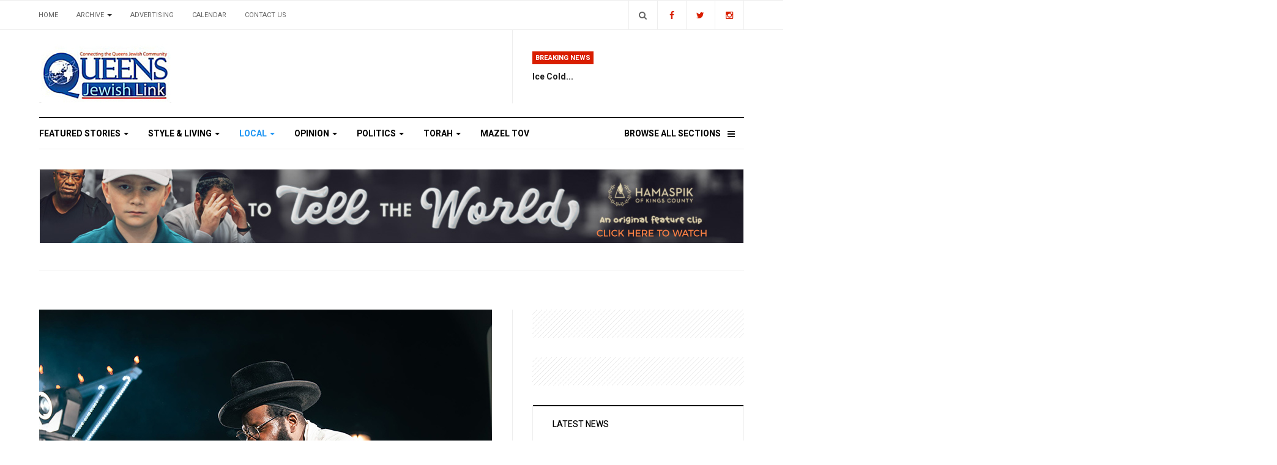

--- FILE ---
content_type: text/html; charset=utf-8
request_url: https://www.queensjewishlink.com/index.php/local/26-community-corner/5614-nissim-black-lights-up-the-night-during-community-chanukah-celebration-at-cunningham-park
body_size: 12482
content:

<!DOCTYPE html>
<html lang="en-gb" dir="ltr"
  class='com_content view-article itemid-110 j31 mm-hover'>

<head>
  <base href="https://www.queensjewishlink.com/index.php/local/26-community-corner/5614-nissim-black-lights-up-the-night-during-community-chanukah-celebration-at-cunningham-park" />
	<meta http-equiv="content-type" content="text/html; charset=utf-8" />
	<meta name="og:title" content="Nissim Black Lights Up The Night During ‘Community Chanukah Celebration’ At Cunningham Park" />
	<meta name="og:type" content="article" />
	<meta name="og:image" content="https://www.queensjewishlink.com/images/news/2021/98_dec08/45.jpg" />
	<meta name="og:url" content="https://www.queensjewishlink.com/index.php/local/26-community-corner/5614-nissim-black-lights-up-the-night-during-community-chanukah-celebration-at-cunningham-park" />
	<meta name="og:site_name" content="Queens Jewish Link | Connecting the Queens Jewish Community" />
	<meta name="author" content="By QJL Staff" />
	<meta name="generator" content="Joomla! - Open Source Content Management" />
	<title>Nissim Black Lights Up The Night During ‘Community Chanukah Celebration’ At Cunningham Park</title>
	<link href="/templates/ja_focus/favicon.ico" rel="shortcut icon" type="image/vnd.microsoft.icon" />
	<link href="https://www.queensjewishlink.com/index.php/component/search/?Itemid=110&amp;catid=26&amp;id=5614&amp;format=opensearch" rel="search" title="Search Queens Jewish Link | Connecting the Queens Jewish Community" type="application/opensearchdescription+xml" />
	<link href="/t3-assets/css/css-6267d-02932.css" rel="stylesheet" type="text/css" media="all" />
	<link href="/t3-assets/css/css-ce764-02924.css" rel="stylesheet" type="text/css" media="all" />
	<link href="//fonts.googleapis.com/css?family=Heebo:400,500,700,900|Noticia+Text" rel="stylesheet" type="text/css" />
	<link href="/t3-assets/css/css-7a8b1-02913.css" rel="stylesheet" type="text/css" media="all" />
	<link href="https://fonts.googleapis.com/icon?family=Material+Icons" rel="stylesheet" type="text/css" />
	<script type="application/json" class="joomla-script-options new">{"csrf.token":"b303be65eb876adc4828581373cdaba4","system.paths":{"root":"","base":""}}</script>
	<script src="https://static.addtoany.com/menu/page.js" type="text/javascript" async="async"></script>
	<script src="/t3-assets/js/js-25279-02918.js" type="text/javascript"></script>
	<script type="text/javascript">
jQuery(window).on('load',  function() {
				new JCaption('img.caption');
			});jQuery(function($){ initTooltips(); $("body").on("subform-row-add", initTooltips); function initTooltips (event, container) { container = container || document;$(container).find(".hasTooltip").tooltip({"html": true,"container": "body"});} });
	</script>

    
    <meta property="og:title" content="Nissim Black Lights Up The Night During ‘Community Chanukah Celebration’ At Cunningham Park" />
<meta property="og:description" content="" />
<meta property="og:url" content="https://www.queensjewishlink.com/index.php/local/26-community-corner/5614-nissim-black-lights-up-the-night-during-community-chanukah-celebration-at-cunningham-park" />
<meta property="og:image" content="https://www.queensjewishlink.com/images/news/2021/98_dec08/45.jpg" />

  
<!-- META FOR IOS & HANDHELD -->
	<meta name="viewport" content="width=device-width, initial-scale=1.0, maximum-scale=1.0, user-scalable=no"/>
	<style type="text/stylesheet">
		@-webkit-viewport   { width: device-width; }
		@-moz-viewport      { width: device-width; }
		@-ms-viewport       { width: device-width; }
		@-o-viewport        { width: device-width; }
		@viewport           { width: device-width; }
	</style>
	<script type="text/javascript">
		//<![CDATA[
		if (navigator.userAgent.match(/IEMobile\/10\.0/)) {
			var msViewportStyle = document.createElement("style");
			msViewportStyle.appendChild(
				document.createTextNode("@-ms-viewport{width:auto!important}")
			);
			document.getElementsByTagName("head")[0].appendChild(msViewportStyle);
		}
		//]]>
	</script>
<meta name="HandheldFriendly" content="true"/>
<meta name="apple-mobile-web-app-capable" content="YES"/>
<!-- //META FOR IOS & HANDHELD -->




<!-- Le HTML5 shim and media query for IE8 support -->
<!--[if lt IE 9]>
<script src="//cdnjs.cloudflare.com/ajax/libs/html5shiv/3.7.3/html5shiv.min.js"></script>
<script type="text/javascript" src="/plugins/system/t3/base-bs3/js/respond.min.js"></script>
<![endif]-->

<!-- You can add Google Analytics here or use T3 Injection feature -->
<script type="text/javascript" src="//s7.addthis.com/js/300/addthis_widget.js#pubid=ra-5bea46640dd563c4"></script> 

	<link href="https://www.queensjewishlink.com/plugins/system/jatabs/jatabs/ja.tabs.css" type="text/css" rel="stylesheet" />
	<link href="https://www.queensjewishlink.com/plugins/system/jatabs/jatabs/themes/default/style.css" type="text/css" rel="stylesheet" />
	<script src="/media/system/js/mootools-more.js" type="text/javascript" ></script>
	<script src="https://www.queensjewishlink.com/plugins/system/jatabs/jatabs/ja.tabs.js" type="text/javascript" ></script>
</head>

<body>

<div class="t3-wrapper"> <!-- Need this wrapper for off-canvas menu. Remove if you don't use of-canvas -->
  <div class="container-hd">
    
	<!-- TOP BANNER -->
	<div class="ja-banner banner-top text-center ">
		<div class="container">
			

<div class="custom"  >
	<!-- Begin Constant Contact Active Forms -->
<script> var _ctct_m = "d4b99bb60a7778aff1ad9cd7caf47444"; </script>
<script id="signupScript" src="//static.ctctcdn.com/js/signup-form-widget/current/signup-form-widget.min.js" async defer></script>
<!-- End Constant Contact Active Forms -->

<!-- Begin Constant Contact Inline Form Code -->
<div class="ctct-inline-form" data-form-id="e33c9ce0-80da-431b-923d-50ceaad4ccb6"></div>
<!-- End Constant Contact Inline Form Code --></div>

		</div>
	</div>
	<!-- TOP BANNER -->

	<div class="ja-topbar clearfix">
		<div class="container">
			<div class="row">
			<!-- TOPBAR -->
				
								<div class="col-xs-5 col-sm-6 topbar-left pull-left ">
					<!-- Brand and toggle get grouped for better mobile display -->
					<div class="navbar-toggle-wrap clearfix pull-left">
																				<a type="button" href="#" class="navbar-toggle" data-toggle="collapse" data-target=".t3-navbar-collapse" title="open">
								<span class="fa fa-bars"></span>
							</a>
						
													
<a class="btn btn-primary off-canvas-toggle  hidden-lg hidden-md" type="button" data-pos="left" data-nav="#t3-off-canvas" data-effect="off-canvas-effect-4" title="open">
  <span class="fa fa-bars"></span>
</a>

<!-- OFF-CANVAS SIDEBAR -->
<div id="t3-off-canvas" class="t3-off-canvas  hidden-lg hidden-md" style="left: 0;right: auto">

  <div class="t3-off-canvas-header">
    <h2 class="t3-off-canvas-header-title">Sidebar</h2>
    <a type="button" class="close" data-dismiss="modal" aria-hidden="true" title="close">&times;</a>
  </div>

  <div class="t3-off-canvas-body">
    <div class="t3-module module " id="Mod142"><div class="module-inner"><h3 class="module-title "><span>Top Menu</span></h3><div class="module-ct "><ul class="nav nav-pills nav-stacked menu">
<li class="item-103 default"><a href="/index.php" class="">Home</a></li><li class="item-104 deeper dropdown parent"><a href="#" class=" dropdown-toggle" data-toggle="dropdown">Archive <em class="caret"></em></a><ul class="dropdown-menu"><li class="item-211"><a href="/index.php/archive/2026" class="">2026</a></li><li class="item-208"><a href="/index.php/archive/2025" class="">2025</a></li><li class="item-207"><a href="/index.php/archive/2024" class="">2024</a></li><li class="item-206"><a href="/index.php/archive/2023" class="">2023</a></li><li class="item-205"><a href="/index.php/archive/2022" class="">2022</a></li><li class="item-204"><a href="/index.php/archive/2021" class="">2021</a></li><li class="item-201"><a href="/index.php/archive/2020" class="">2020</a></li><li class="item-182"><a href="/index.php/archive/2019" class="">2019</a></li><li class="item-193"><a href="/index.php/archive/2018" class="">2018</a></li><li class="item-194"><a href="/index.php/archive/2017" class="">2017</a></li><li class="item-195"><a href="/index.php/archive/2016" class="">2016</a></li><li class="item-196"><a href="/index.php/archive/2015" class="">2015</a></li><li class="item-181"><a href="/index.php/archive/2012" class="">2012</a></li></ul></li><li class="item-105"><a href="/index.php/advertising" class="">Advertising</a></li><li class="item-106"><a href="/index.php/calendar" class="">Calendar</a></li><li class="item-200"><a href="/index.php/contact-us" class="">Contact us</a></li></ul>
</div></div></div><div class="t3-module module " id="Mod139"><div class="module-inner"><h3 class="module-title "><span>Main Menu</span></h3><div class="module-ct "><ul class="nav nav-pills nav-stacked menu">
<li class="item-101"><a href="/index.php/featured-stories" class="">Featured Stories</a></li><li class="item-109"><a href="/index.php/style-living" class="">Style &amp; Living</a></li><li class="item-110 current active"><a href="/index.php/local" class="">Local</a></li><li class="item-111"><a href="/index.php/opinion" class="">Opinion</a></li><li class="item-112"><a href="/index.php/politics" class="">Politics</a></li><li class="item-113"><a href="/index.php/torah" class="">Torah</a></li><li class="item-137"><span class="nav-header  item-more">Browse All Sections</span>
</li><li class="item-203"><a href="/index.php/mazel-tov" class="">MAZEL TOV</a></li></ul>
</div></div></div>
  </div>

</div>
<!-- //OFF-CANVAS SIDEBAR -->

											</div>

										<div class="hidden-xs hidden-sm clearfix">
						<ul class="nav nav-pills nav-stacked menu">
<li class="item-103 default"><a href="/index.php" class="">Home</a></li><li class="item-104 deeper dropdown parent"><a href="#" class=" dropdown-toggle" data-toggle="dropdown">Archive <em class="caret"></em></a><ul class="dropdown-menu"><li class="item-211"><a href="/index.php/archive/2026" class="">2026</a></li><li class="item-208"><a href="/index.php/archive/2025" class="">2025</a></li><li class="item-207"><a href="/index.php/archive/2024" class="">2024</a></li><li class="item-206"><a href="/index.php/archive/2023" class="">2023</a></li><li class="item-205"><a href="/index.php/archive/2022" class="">2022</a></li><li class="item-204"><a href="/index.php/archive/2021" class="">2021</a></li><li class="item-201"><a href="/index.php/archive/2020" class="">2020</a></li><li class="item-182"><a href="/index.php/archive/2019" class="">2019</a></li><li class="item-193"><a href="/index.php/archive/2018" class="">2018</a></li><li class="item-194"><a href="/index.php/archive/2017" class="">2017</a></li><li class="item-195"><a href="/index.php/archive/2016" class="">2016</a></li><li class="item-196"><a href="/index.php/archive/2015" class="">2015</a></li><li class="item-181"><a href="/index.php/archive/2012" class="">2012</a></li></ul></li><li class="item-105"><a href="/index.php/advertising" class="">Advertising</a></li><li class="item-106"><a href="/index.php/calendar" class="">Calendar</a></li><li class="item-200"><a href="/index.php/contact-us" class="">Contact us</a></li></ul>

					</div>
									</div>
				
								<div class="col-xs-7 col-sm-6 topbar-right pull-right">
										<div class="languageswitcherload ">
						

<div class="custom"  >
	<class="social-list">
<a href="https://www.facebook.com/queensjewishlink/" title="Facebook" class="btn facebook"><span class="fa fa-facebook" aria-hidden="true"></span><span class="empty">empty</span></a>
<a href="https://twitter.com/qjlink" title="Twitter" class="btn twitter"><span class="fa fa-twitter" aria-hidden="true"></span><span class="empty">empty</span></a>
<a href="https://www.instagram.com/queensjewishlink/" title="Instagram" class="btn instagram"><span class="fa fa-instagram" aria-hidden="true"></span><span class="empty">empty</span></a>
</div>

					</div>
					
										<div class="head-search ">
						<button class="btn btn-search" name="subject" type="button" aria-label="Search"><span class="fa fa-search"></span></button>
						<div class="search">
	<form action="/index.php/local" method="post" class="form-inline form-search">
		<label for="mod-search-searchword90" class="element-invisible">Search ...</label> <input name="searchword" id="mod-search-searchword" maxlength="200"  class="form-control search-query" type="search" placeholder="Search ..." aria-label="serch" />		<input type="hidden" name="task" value="search" />
		<input type="hidden" name="option" value="com_search" />
		<input type="hidden" name="Itemid" value="110" />
	</form>
</div>

					</div>
					
									</div>
							</div>
		</div>
	</div>
<!-- TOPBAR -->

<!-- HEADER -->
<header id="t3-header" class="container t3-header">
	<div class="row">

		<!-- LOGO -->
		<div class="col-xs-12 col-sm-6 col-lg-4 logo">
			<div class="logo-image">
				<a href="https://www.queensjewishlink.com/" title="Queens Jewish Link">
											<img class="logo-img" src="/templates/ja_focus/images/logo.png" alt="Queens Jewish Link" />
															<span>Queens Jewish Link</span>
				</a>
				<small class="site-slogan">Connecting the Queens Jewish Community</small>			</div>
		</div>
		<!-- //LOGO -->

		<div class="col-xs-12 col-sm-6 col-lg-8">
							<!-- SPOTLIGHT 1 -->
				<div class="t3-sl t3-sl-1">
						<!-- SPOTLIGHT -->
	<div class="t3-spotlight t3-spotlight-1  row">
					<div class="col  col-lg-6 col-md-6  col-sm-6 hidden-sm   col-xs-6 hidden-xs ">
								&nbsp;
							</div>
					<div class="col  col-lg-6 col-md-6 col-sm-12  col-xs-12 hidden-xs ">
								<div class="t3-module module " id="Mod109"><div class="module-inner"><h3 class="module-title "><span>Breaking News</span></h3><div class="module-ct "><ul class="latest-news-header ">
	<li class="clearfix">
		<a class="item-title" href="/index.php/opinion/36-message-from-r-schonfeld-r-yoel-schonfeld/13549-ice-cold" itemprop="url">
			<span itemprop="name">
				Ice Cold...			</span>
		</a>

		
	</li>
</ul>
</div></div></div>
							</div>
			</div>
<!-- SPOTLIGHT -->
				</div>
				<!-- //SPOTLIGHT 1 -->
					</div>

	</div>
</header>
<!-- //HEADER -->


    
<!-- MAIN NAVIGATION -->
<div class="container">
	<nav id="t3-mainnav" class="navbar navbar-default t3-mainnav">

					<div class="t3-navbar-collapse navbar-collapse collapse"></div>
		
		<div class="t3-navbar navbar-collapse collapse">
			<div  class="t3-megamenu animate fading"  data-duration="400" data-responsive="true">
<ul itemscope itemtype="http://www.schema.org/SiteNavigationElement" class="nav navbar-nav level0">
<li itemprop='name' class="dropdown mega mega-align-justify" data-id="101" data-level="1" data-alignsub="justify">
<a itemprop='url' class=" dropdown-toggle"  href="/index.php/featured-stories"   data-target="#" data-toggle="dropdown">Featured Stories <em class="caret"></em></a>

<div class="nav-child dropdown-menu mega-dropdown-menu col-xs-12"  ><div class="mega-dropdown-inner">
<div class="row">
<div class="col-xs-3 mega-col-module" data-width="3" data-position="123"><div class="mega-inner">
<div class="t3-module module " id="Mod123"><div class="module-inner"><h3 class="module-title "><span>Featured Stories Categories </span></h3><div class="module-ct "><ul class="categories-module ">
	<li class="col "> 		<h4>
		<a href="/index.php/featured-stories/11-israel">
			
			Israel		</a>
   		</h4>

					</li>
</ul>
</div></div></div>
</div></div>
<div class="col-xs-9 mega-col-module" data-width="9" data-position="122"><div class="mega-inner">
<div class="t3-module module " id="Mod122"><div class="module-inner"><h3 class="module-title "><span>Latest Featured Stories</span></h3><div class="module-ct "><div class="latest-grid  row">
	<div class="col-sm-3">
		
<div class="pull- item-image" itemprop="image">

  <a href="/index.php/featured-stories/13519-outpouring-of-passion-and-inspiration-as-far-rockaway-five-towns-community-comes-out-en-masse-for-dirshu-chizuk-event" itemprop="url">
   <img  src="/images/news/2026/03_jan14/43.jpg" alt="" itemprop="thumbnailUrl"/>
  </a>
</div>

		<span class="created-date">January 14 2026</span>

		<a class="item-title" href="/index.php/featured-stories/13519-outpouring-of-passion-and-inspiration-as-far-rockaway-five-towns-community-comes-out-en-masse-for-dirshu-chizuk-event" itemprop="url">
			<span itemprop="name">
				Outpouring Of Passion And Inspiration As Far Rockaway/Five Towns Community Comes Out En-Masse For Dirshu Chizuk Event			</span>
		</a>
	</div>
	<div class="col-sm-3">
		
<div class="pull- item-image" itemprop="image">

  <a href="/index.php/featured-stories/13423-2025-year-in-review" itemprop="url">
   <img  src="/images/news/2025/44_dec24/82.jpg" alt="" itemprop="thumbnailUrl"/>
  </a>
</div>

		<span class="created-date">December 24 2025</span>

		<a class="item-title" href="/index.php/featured-stories/13423-2025-year-in-review" itemprop="url">
			<span itemprop="name">
				2025 Year In Review			</span>
		</a>
	</div>
	<div class="col-sm-3">
		
<div class="pull- item-image" itemprop="image">

  <a href="/index.php/featured-stories/13392-victims-and-heroes-remembered-after-bondi-beach-terror-attack" itemprop="url">
   <img  src="/images/news/2025/43_dec17/75.jpg" alt="" itemprop="thumbnailUrl"/>
  </a>
</div>

		<span class="created-date">December 17 2025</span>

		<a class="item-title" href="/index.php/featured-stories/13392-victims-and-heroes-remembered-after-bondi-beach-terror-attack" itemprop="url">
			<span itemprop="name">
				Victims And Heroes Remembered After Bondi Beach Terror Attack			</span>
		</a>
	</div>
	<div class="col-sm-3">
		

		<span class="created-date">April 17 2024</span>

		<a class="item-title" href="/index.php/featured-stories/10583-a-unique-neighborly-favor" itemprop="url">
			<span itemprop="name">
				A Unique Neighborly Favor			</span>
		</a>
	</div>
</div>
</div></div></div>
</div></div>
<div class="col-xs-12 mega-col-module" data-width="12" data-position="98"><div class="mega-inner">
</div></div>
</div>
</div></div>
</li>
<li itemprop='name' class="dropdown mega mega-align-justify" data-id="109" data-level="1" data-alignsub="justify">
<a itemprop='url' class=" dropdown-toggle"  href="/index.php/style-living"   data-target="#" data-toggle="dropdown">Style &amp; Living <em class="caret"></em></a>

<div class="nav-child dropdown-menu mega-dropdown-menu col-xs-12"  ><div class="mega-dropdown-inner">
<div class="row">
<div class="col-xs-3 mega-col-module" data-width="3" data-position="125"><div class="mega-inner">
<div class="t3-module module " id="Mod125"><div class="module-inner"><h3 class="module-title "><span>Style & Living Categories</span></h3><div class="module-ct "><ul class="categories-module ">
	<li class="col "> 		<h4>
		<a href="/index.php/style-living/53-family-matter-nissan-borr">
			
			FAMILY MATTER: Nissan Borr		</a>
   		</h4>

					</li>
	<li class="col "> 		<h4>
		<a href="/index.php/style-living/57-style-myths-debunked">
			
			Style Myths Debunked 		</a>
   		</h4>

					</li>
	<li class="col "> 		<h4>
		<a href="/index.php/style-living/60-the-house-of-faith-n-fashion">
			
			The House Of Faith ‘N Fashion		</a>
   		</h4>

					</li>
	<li class="col "> 		<h4>
		<a href="/index.php/style-living/61-beauty-briefs">
			
			Beauty Briefs 		</a>
   		</h4>

					</li>
	<li class="col "> 		<h4>
		<a href="/index.php/style-living/62-good-eats-at-home">
			
			Good Eats At Home		</a>
   		</h4>

					</li>
	<li class="col "> 		<h4>
		<a href="/index.php/style-living/74-estate-wills">
			
			Estate & Wills		</a>
   		</h4>

					</li>
	<li class="col "> 		<h4>
		<a href="/index.php/style-living/75-real-life-reflections">
			
			Real-Life Reflections		</a>
   		</h4>

					</li>
	<li class="col "> 		<h4>
		<a href="/index.php/style-living/77-slice-of-life">
			
			Slice of Life		</a>
   		</h4>

					</li>
	<li class="col "> 		<h4>
		<a href="/index.php/style-living/80-jewish-thought-sam-glaser">
			
			JEWISH THOUGHT: Sam Glaser		</a>
   		</h4>

					</li>
	<li class="col "> 		<h4>
		<a href="/index.php/style-living/85-the-functional-dietitian">
			
			The Functional Dietitian		</a>
   		</h4>

					</li>
</ul>
</div></div></div>
</div></div>
<div class="col-xs-9 mega-col-module" data-width="9" data-position="124"><div class="mega-inner">
<div class="t3-module module " id="Mod124"><div class="module-inner"><h3 class="module-title "><span>Latest Style & Living News</span></h3><div class="module-ct "><div class="latest-grid  row">
	<div class="col-sm-3">
		
<div class="pull- item-image" itemprop="image">

  <a href="/index.php/style-living/13548-strategies-to-excel-in-your-online-program" itemprop="url">
   <img  src="/images/news/2026/04_jan21/30.jpg" alt="" itemprop="thumbnailUrl"/>
  </a>
</div>

		<span class="created-date">January 21 2026</span>

		<a class="item-title" href="/index.php/style-living/13548-strategies-to-excel-in-your-online-program" itemprop="url">
			<span itemprop="name">
				Strategies To Excel In Your Online Program			</span>
		</a>
	</div>
	<div class="col-sm-3">
		
<div class="pull- item-image" itemprop="image">

  <a href="/index.php/style-living/13530-chapter-16-dad-evie" itemprop="url">
   <img  src="/images/news/2026/04_jan21/1.jpg" alt="" itemprop="thumbnailUrl"/>
  </a>
</div>

		<span class="created-date">January 21 2026</span>

		<a class="item-title" href="/index.php/style-living/13530-chapter-16-dad-evie" itemprop="url">
			<span itemprop="name">
				Chapter 16: Dad (Evie)			</span>
		</a>
	</div>
	<div class="col-sm-3">
		
<div class="pull- item-image" itemprop="image">

  <a href="/index.php/style-living/13523-weekly-news-roundup-162" itemprop="url">
   <img  src="/images/news/2026/03_jan14/61.jpg" alt="" itemprop="thumbnailUrl"/>
  </a>
</div>

		<span class="created-date">January 14 2026</span>

		<a class="item-title" href="/index.php/style-living/13523-weekly-news-roundup-162" itemprop="url">
			<span itemprop="name">
				Weekly News Roundup			</span>
		</a>
	</div>
	<div class="col-sm-3">
		
<div class="pull- item-image" itemprop="image">

  <a href="/index.php/style-living/13494-chapter-15-junie-the-heroine-rikki" itemprop="url">
   <img  src="/images/news/2026/03_jan14/2.jpg" alt="" itemprop="thumbnailUrl"/>
  </a>
</div>

		<span class="created-date">January 14 2026</span>

		<a class="item-title" href="/index.php/style-living/13494-chapter-15-junie-the-heroine-rikki" itemprop="url">
			<span itemprop="name">
				Chapter 15: Junie the Heroine (Rikki)			</span>
		</a>
	</div>
</div>
</div></div></div>
</div></div>
</div>
</div></div>
</li>
<li itemprop='name' class="current active dropdown mega mega-align-justify" data-id="110" data-level="1" data-alignsub="justify">
<a itemprop='url' class=" dropdown-toggle"  href="/index.php/local"   data-target="#" data-toggle="dropdown">Local <em class="caret"></em></a>

<div class="nav-child dropdown-menu mega-dropdown-menu col-xs-12"  ><div class="mega-dropdown-inner">
<div class="row">
<div class="col-xs-3 mega-col-module" data-width="3" data-position="127"><div class="mega-inner">
<div class="t3-module module " id="Mod127"><div class="module-inner"><h3 class="module-title "><span>Local Categories</span></h3><div class="module-ct "><ul class="categories-module ">
	<li class="col "> 		<h4>
		<a href="/index.php/local/26-community-corner">
			
			Community Corner		</a>
   		</h4>

					</li>
	<li class="col "> 		<h4>
		<a href="/index.php/local/27-schools">
			
			Schools		</a>
   		</h4>

					</li>
</ul>
</div></div></div>
</div></div>
<div class="col-xs-9 mega-col-module" data-width="9" data-position="126"><div class="mega-inner">
<div class="t3-module module " id="Mod126"><div class="module-inner"><h3 class="module-title "><span>Latest Local News</span></h3><div class="module-ct "><div class="latest-grid  row">
	<div class="col-sm-3">
		
<div class="pull- item-image" itemprop="image">

  <a href="/index.php/local/26-community-corner/13541-nyc-council-speaker-julie-menin-unveils-five-point-action-plan-to-combat-anti-semitism-and-strengthen-community-safety" itemprop="url">
   <img  src="/images/news/2026/04_jan21/12.jpg" alt="" itemprop="thumbnailUrl"/>
  </a>
</div>

		<span class="created-date">January 21 2026</span>

		<a class="item-title" href="/index.php/local/26-community-corner/13541-nyc-council-speaker-julie-menin-unveils-five-point-action-plan-to-combat-anti-semitism-and-strengthen-community-safety" itemprop="url">
			<span itemprop="name">
				NYC Council Speaker Julie Menin Unveils Five-Point Action Plan To Combat Anti-Semitism And Strengthen Community Safety			</span>
		</a>
	</div>
	<div class="col-sm-3">
		
<div class="pull- item-image" itemprop="image">

  <a href="/index.php/local/26-community-corner/13540-chazaq-hosts-landmark-gala-in-florida" itemprop="url">
   <img  src="/images/news/2026/04_jan21/10.jpg" alt="" itemprop="thumbnailUrl"/>
  </a>
</div>

		<span class="created-date">January 21 2026</span>

		<a class="item-title" href="/index.php/local/26-community-corner/13540-chazaq-hosts-landmark-gala-in-florida" itemprop="url">
			<span itemprop="name">
				Chazaq Hosts Landmark Gala In Florida			</span>
		</a>
	</div>
	<div class="col-sm-3">
		

		<span class="created-date">January 21 2026</span>

		<a class="item-title" href="/index.php/local/21-community-corner/by-susie-garber/13539-yeshiva-kesser-torah-to-host-annual-melaveh-malkah-in-kew-gardens-hills" itemprop="url">
			<span itemprop="name">
				Yeshiva Kesser Torah To Host Annual Melaveh Malkah in Kew Gardens Hills			</span>
		</a>
	</div>
	<div class="col-sm-3">
		
<div class="pull- item-image" itemprop="image">

  <a href="/index.php/local/27-schools/13538-a-night-of-learning-at-mta-s-leil-chazarah" itemprop="url">
   <img  src="/images/news/2026/04_jan21/6.jpg" alt="" itemprop="thumbnailUrl"/>
  </a>
</div>

		<span class="created-date">January 21 2026</span>

		<a class="item-title" href="/index.php/local/27-schools/13538-a-night-of-learning-at-mta-s-leil-chazarah" itemprop="url">
			<span itemprop="name">
				A Night Of Learning At MTA’s Leil Chazarah			</span>
		</a>
	</div>
</div>
</div></div></div>
</div></div>
</div>
</div></div>
</li>
<li itemprop='name' class="dropdown mega mega-align-justify" data-id="111" data-level="1" data-alignsub="justify">
<a itemprop='url' class=" dropdown-toggle"  href="/index.php/opinion"   data-target="#" data-toggle="dropdown">Opinion <em class="caret"></em></a>

<div class="nav-child dropdown-menu mega-dropdown-menu col-xs-12"  ><div class="mega-dropdown-inner">
<div class="row">
<div class="col-xs-3 mega-col-module" data-width="3" data-position="129"><div class="mega-inner">
<div class="t3-module module " id="Mod129"><div class="module-inner"><h3 class="module-title "><span>Opinion Columns</span></h3><div class="module-ct "><ul class="categories-module ">
	<li class="col "> 		<h4>
		<a href="/index.php/opinion/31-by-betsalel-steinhart">
			
			By Betsalel Steinhart		</a>
   		</h4>

					</li>
	<li class="col "> 		<h4>
		<a href="/index.php/opinion/32-by-helen-hoffman">
			
			By Helen Hoffman		</a>
   		</h4>

					</li>
	<li class="col "> 		<h4>
		<a href="/index.php/opinion/33-by-rachel-goldsmith">
			
			By Rachel Goldsmith		</a>
   		</h4>

					</li>
	<li class="col "> 		<h4>
		<a href="/index.php/opinion/34-by-manny-behar">
			
			by Manny Behar		</a>
   		</h4>

					</li>
	<li class="col "> 		<h4>
		<a href="/index.php/opinion/25-for-what-it-s-worth-warren-hecht">
			
			For What it’s Worth: Warren Hecht		</a>
   		</h4>

					</li>
	<li class="col "> 		<h4>
		<a href="/index.php/opinion/30-mark-plain">
			
			Mark Plain		</a>
   		</h4>

					</li>
	<li class="col "> 		<h4>
		<a href="/index.php/opinion/35-marvin-gruza-cpa">
			
			Marvin Gruza CPA		</a>
   		</h4>

					</li>
	<li class="col "> 		<h4>
		<a href="/index.php/opinion/24-financially-forward-gerald-harris">
			
			Financially Forward: Gerald Harris		</a>
   		</h4>

					</li>
	<li class="col "> 		<h4>
		<a href="/index.php/opinion/23-feelin-funny-mordechai-schmutter">
			
			Feelin’ Funny: Mordechai Schmutter		</a>
   		</h4>

					</li>
	<li class="col "> 		<h4>
		<a href="/index.php/opinion/36-message-from-r-schonfeld-r-yoel-schonfeld">
			
			Message from R’ Schonfeld: R’ Yoel Schonfeld		</a>
   		</h4>

					</li>
	<li class="col "> 		<h4>
		<a href="/index.php/opinion/37-middle-of-the-road-r-yehuda-oppenheimer">
			
			Middle of the Road: R’ Yehuda Oppenheimer		</a>
   		</h4>

					</li>
	<li class="col "> 		<h4>
		<a href="/index.php/opinion/58-frontlines">
			
			Frontlines		</a>
   		</h4>

					</li>
	<li class="col "> 		<h4>
		<a href="/index.php/opinion/67-the-way-it-iz">
			
			The Way It Iz		</a>
   		</h4>

					</li>
	<li class="col "> 		<h4>
		<a href="/index.php/opinion/68-as-i-see-it">
			
			As I See It		</a>
   		</h4>

					</li>
	<li class="col "> 		<h4>
		<a href="/index.php/opinion/76-your-say-readers-write">
			
			Your Say • Readers Write		</a>
   		</h4>

					</li>
	<li class="col "> 		<h4>
		<a href="/index.php/opinion/66-dating-today">
			
			Dating Today		</a>
   		</h4>

					</li>
	<li class="col "> 		<h4>
		<a href="/index.php/opinion/72-rabbi-s-musings-amusings">
			
			Rabbi’s Musings & Amusings		</a>
   		</h4>

					</li>
	<li class="col "> 		<h4>
		<a href="/index.php/opinion/65-hooked-on-healing">
			
			Hooked On Healing		</a>
   		</h4>

					</li>
</ul>
</div></div></div>
</div></div>
<div class="col-xs-9 mega-col-module" data-width="9" data-position="128"><div class="mega-inner">
<div class="t3-module module " id="Mod128"><div class="module-inner"><h3 class="module-title "><span>Latest Opinion Columns</span></h3><div class="module-ct "><div class="latest-grid  row">
	<div class="col-sm-3">
		
<div class="pull- item-image" itemprop="image">

  <a href="/index.php/opinion/13544-does-america-need-greenland-for-national-security" itemprop="url">
   <img  src="/images/news/2026/04_jan21/29.jpg" alt="" itemprop="thumbnailUrl"/>
  </a>
</div>

		<span class="created-date">January 21 2026</span>

		<a class="item-title" href="/index.php/opinion/13544-does-america-need-greenland-for-national-security" itemprop="url">
			<span itemprop="name">
				Does America Need Greenland for National Security?			</span>
		</a>
	</div>
	<div class="col-sm-3">
		
<div class="pull- item-image" itemprop="image">

  <a href="/index.php/opinion/13543-the-continuing-decline-of-the-american-academy" itemprop="url">
   <img  src="/images/news/2026/04_jan21/31.jpg" alt="" itemprop="thumbnailUrl"/>
  </a>
</div>

		<span class="created-date">January 21 2026</span>

		<a class="item-title" href="/index.php/opinion/13543-the-continuing-decline-of-the-american-academy" itemprop="url">
			<span itemprop="name">
				The Continuing Decline Of The American Academy			</span>
		</a>
	</div>
	<div class="col-sm-3">
		
<div class="pull- item-image" itemprop="image">

  <a href="/index.php/opinion/13542-don-t-count-on-trump-for-freedom" itemprop="url">
   <img  src="/images/news/2026/04_jan21/27.jpg" alt="" itemprop="thumbnailUrl"/>
  </a>
</div>

		<span class="created-date">January 21 2026</span>

		<a class="item-title" href="/index.php/opinion/13542-don-t-count-on-trump-for-freedom" itemprop="url">
			<span itemprop="name">
				Don’t Count On Trump For Freedom			</span>
		</a>
	</div>
	<div class="col-sm-3">
		
<div class="pull- item-image" itemprop="image">

  <a href="/index.php/opinion/13535-trump-deserves-trust-on-gaza-and-iran-not-blind-faith" itemprop="url">
   <img  src="/images/news/2026/04_jan21/3.jpg" alt="" itemprop="thumbnailUrl"/>
  </a>
</div>

		<span class="created-date">January 21 2026</span>

		<a class="item-title" href="/index.php/opinion/13535-trump-deserves-trust-on-gaza-and-iran-not-blind-faith" itemprop="url">
			<span itemprop="name">
				Trump Deserves ‘Trust’ On Gaza And Iran, Not Blind Faith			</span>
		</a>
	</div>
</div>
</div></div></div>
</div></div>
</div>
</div></div>
</li>
<li itemprop='name' class="dropdown mega mega-align-justify" data-id="112" data-level="1" data-alignsub="justify">
<a itemprop='url' class=" dropdown-toggle"  href="/index.php/politics"   data-target="#" data-toggle="dropdown">Politics <em class="caret"></em></a>

<div class="nav-child dropdown-menu mega-dropdown-menu col-xs-12"  ><div class="mega-dropdown-inner">
<div class="row">
<div class="col-xs-3 mega-col-module" data-width="3" data-position="131"><div class="mega-inner">
<div class="t3-module module " id="Mod131"><div class="module-inner"><h3 class="module-title "><span>Sport Categories</span></h3><div class="module-ct "><ul class="categories-module ">
	<li class="col "> 		<h4>
		<a href="/index.php/politics/39-israeli-politics">
			
			Israeli Politics		</a>
   		</h4>

					</li>
</ul>
</div></div></div>
</div></div>
<div class="col-xs-9 mega-col-module" data-width="9" data-position="130"><div class="mega-inner">
<div class="t3-module module " id="Mod130"><div class="module-inner"><h3 class="module-title "><span>Latest Sport News</span></h3><div class="module-ct "><div class="latest-grid  row">
	<div class="col-sm-3">
		

		<span class="created-date">January 21 2026</span>

		<a class="item-title" href="/index.php/opinion/36-message-from-r-schonfeld-r-yoel-schonfeld/13549-ice-cold" itemprop="url">
			<span itemprop="name">
				Ice Cold			</span>
		</a>
	</div>
	<div class="col-sm-3">
		

		<span class="created-date">January 14 2026</span>

		<a class="item-title" href="/index.php/opinion/36-message-from-r-schonfeld-r-yoel-schonfeld/13527-say-it-loud-say-it-clear" itemprop="url">
			<span itemprop="name">
				Say It Loud, Say It Clear			</span>
		</a>
	</div>
	<div class="col-sm-3">
		

		<span class="created-date">January 07 2026</span>

		<a class="item-title" href="/index.php/opinion/36-message-from-r-schonfeld-r-yoel-schonfeld/13492-off-to-a-bad-start" itemprop="url">
			<span itemprop="name">
				Off To A Bad Start			</span>
		</a>
	</div>
	<div class="col-sm-3">
		
<div class="pull- item-image" itemprop="image">

  <a href="/index.php/opinion/37-middle-of-the-road-r-yehuda-oppenheimer/13460-vayechi-affluence-and-the-quiet-spiritual-cost-of-keeping-up" itemprop="url">
   <img  src="/images/news/2026/01_dec31/49.jpg" alt="" itemprop="thumbnailUrl"/>
  </a>
</div>

		<span class="created-date">December 31 2025</span>

		<a class="item-title" href="/index.php/opinion/37-middle-of-the-road-r-yehuda-oppenheimer/13460-vayechi-affluence-and-the-quiet-spiritual-cost-of-keeping-up" itemprop="url">
			<span itemprop="name">
				Vayechi, Affluence, And The Quiet Spiritual Cost Of ‘Keeping Up’			</span>
		</a>
	</div>
</div>
</div></div></div>
</div></div>
</div>
</div></div>
</li>
<li itemprop='name' class="dropdown mega mega-align-justify" data-id="113" data-level="1" data-alignsub="justify">
<a itemprop='url' class=" dropdown-toggle"  href="/index.php/torah"   data-target="#" data-toggle="dropdown">Torah <em class="caret"></em></a>

<div class="nav-child dropdown-menu mega-dropdown-menu col-xs-12"  ><div class="mega-dropdown-inner">
<div class="row">
<div class="col-xs-3 mega-col-module" data-width="3" data-position="133"><div class="mega-inner">
<div class="t3-module module " id="Mod133"><div class="module-inner"><h3 class="module-title "><span>Torah Categories</span></h3><div class="module-ct "><ul class="categories-module ">
	<li class="col "> 		<h4>
		<a href="/index.php/torah/63-halachic-highlights">
			
			Halachic Highlights		</a>
   		</h4>

					</li>
	<li class="col "> 		<h4>
		<a href="/index.php/torah/64-weekly-tefilah-focus">
			
			Weekly Tefilah Focus		</a>
   		</h4>

					</li>
	<li class="col "> 		<h4>
		<a href="/index.php/torah/69-the-shmuz-on-the-parshah">
			
			The Shmuz On The Parshah		</a>
   		</h4>

					</li>
	<li class="col "> 		<h4>
		<a href="/index.php/torah/70-parshah">
			
			Parshah		</a>
   		</h4>

					</li>
	<li class="col "> 		<h4>
		<a href="/index.php/torah/71-stories-of-greatness">
			
			Stories Of Greatness		</a>
   		</h4>

					</li>
	<li class="col "> 		<h4>
		<a href="/index.php/torah/81-say-overables">
			
			SAY-OVERABLES		</a>
   		</h4>

					</li>
	<li class="col "> 		<h4>
		<a href="/index.php/torah/82-rabbi-s-musings">
			
			RABBI'S MUSINGS		</a>
   		</h4>

					</li>
	<li class="col "> 		<h4>
		<a href="/index.php/torah/83-self-mastery-academy">
			
			SELF-MASTERY ACADEMY		</a>
   		</h4>

					</li>
	<li class="col "> 		<h4>
		<a href="/index.php/torah/84-in-tune-with-jewish-music">
			
			In Tune With Jewish Music		</a>
   		</h4>

					</li>
	<li class="col "> 		<h4>
		<a href="/index.php/torah/86-my-jewish-journey-the-ups-downs-of-religious-parenting">
			
			My Jewish Journey: The Ups & Downs Of Religious Parenting		</a>
   		</h4>

					</li>
</ul>
</div></div></div>
</div></div>
<div class="col-xs-9 mega-col-module" data-width="9" data-position="132"><div class="mega-inner">
<div class="t3-module module " id="Mod132"><div class="module-inner"><h3 class="module-title "><span>Latest Torah News</span></h3><div class="module-ct "><div class="latest-grid  row">
	<div class="col-sm-3">
		

		<span class="created-date">January 21 2026</span>

		<a class="item-title" href="/index.php/torah/13545-the-true-value-of-the-journey-2" itemprop="url">
			<span itemprop="name">
				The True Value Of The Journey			</span>
		</a>
	</div>
	<div class="col-sm-3">
		

		<span class="created-date">January 14 2026</span>

		<a class="item-title" href="/index.php/torah/13524-deeper-into-the-journey-2" itemprop="url">
			<span itemprop="name">
				Deeper Into The Journey			</span>
		</a>
	</div>
	<div class="col-sm-3">
		

		<span class="created-date">January 07 2026</span>

		<a class="item-title" href="/index.php/torah/13488-the-power-of-the-journey-2" itemprop="url">
			<span itemprop="name">
				The Power Of The Journey			</span>
		</a>
	</div>
	<div class="col-sm-3">
		

		<span class="created-date">December 31 2025</span>

		<a class="item-title" href="/index.php/torah/13456-filling-the-void-the-spiritual-joy-of-wasting-words-part-3" itemprop="url">
			<span itemprop="name">
				Filling the Void: The Spiritual Joy of Wasting Words (Part 2)			</span>
		</a>
	</div>
</div>
</div></div></div>
</div></div>
</div>
</div></div>
</li>
<li itemprop='name' class="dropdown mega  item-more mega-align-justify" data-id="137" data-level="1" data-class=" item-more" data-alignsub="justify" data-xicon=" fa fa-bars">
<span class=" item-more dropdown-toggle separator"   data-target="#" data-toggle="dropdown"><span class=" fa fa-bars"></span> Browse All Sections<em class="caret"></em></span>

<div class="nav-child dropdown-menu mega-dropdown-menu col-xs-12"  ><div class="mega-dropdown-inner">
<div class="row">
<div class="col-xs-12 mega-col-module" data-width="12" data-position="121"><div class="mega-inner">
<div class="t3-module module show-all equal-height " id="Mod121"><div class="module-inner"><h3 class="module-title "><span>All Sections</span></h3><div class="module-ct "><ul class="categories-module  show-all equal-height">
	<li class="col "> 		<h4>
		<a href="/index.php/featured-stories">
			
			Featured Stories		</a>
   		</h4>

							<ul>										<li class="col "> 		<h5>
		<a href="/index.php/featured-stories/11-israel">
			
			Israel		</a>
   		</h5>

					</li>
						</ul>			</li>
	<li class="col "> 		<h4>
		<a href="/index.php/local">
			
			Local		</a>
   		</h4>

							<ul>										<li class="col "> 		<h5>
		<a href="/index.php/local/26-community-corner">
			
			Community Corner		</a>
   		</h5>

							<ul>										<li class="col "> 		<h6>
		<a href="/index.php/local/79-community-corner/shabsie-saphirstein">
			
			Shabsie Saphirstein		</a>
   		</h6>

					</li>
	<li class="col "> 		<h6>
		<a href="/index.php/local/20-community-corner/by-sergey-kadinsky">
			
			Sergey Kadinsky		</a>
   		</h6>

					</li>
	<li class="col "> 		<h6>
		<a href="/index.php/local/21-community-corner/by-susie-garber">
			
			Susie Garber		</a>
   		</h6>

					</li>
						</ul>			</li>
	<li class="col "> 		<h5>
		<a href="/index.php/local/27-schools">
			
			Schools		</a>
   		</h5>

					</li>
						</ul>			</li>
	<li class="col "> 		<h4>
		<a href="/index.php/opinion">
			
			Opinion Columns		</a>
   		</h4>

							<ul>										<li class="col "> 		<h5>
		<a href="/index.php/opinion/31-by-betsalel-steinhart">
			
			By Betsalel Steinhart		</a>
   		</h5>

					</li>
	<li class="col "> 		<h5>
		<a href="/index.php/opinion/32-by-helen-hoffman">
			
			By Helen Hoffman		</a>
   		</h5>

					</li>
	<li class="col "> 		<h5>
		<a href="/index.php/opinion/33-by-rachel-goldsmith">
			
			By Rachel Goldsmith		</a>
   		</h5>

					</li>
	<li class="col "> 		<h5>
		<a href="/index.php/opinion/34-by-manny-behar">
			
			by Manny Behar		</a>
   		</h5>

					</li>
	<li class="col "> 		<h5>
		<a href="/index.php/opinion/25-for-what-it-s-worth-warren-hecht">
			
			For What it’s Worth: Warren Hecht		</a>
   		</h5>

					</li>
	<li class="col "> 		<h5>
		<a href="/index.php/opinion/30-mark-plain">
			
			Mark Plain		</a>
   		</h5>

					</li>
	<li class="col "> 		<h5>
		<a href="/index.php/opinion/35-marvin-gruza-cpa">
			
			Marvin Gruza CPA		</a>
   		</h5>

					</li>
	<li class="col "> 		<h5>
		<a href="/index.php/opinion/24-financially-forward-gerald-harris">
			
			Financially Forward: Gerald Harris		</a>
   		</h5>

					</li>
	<li class="col "> 		<h5>
		<a href="/index.php/opinion/23-feelin-funny-mordechai-schmutter">
			
			Feelin’ Funny: Mordechai Schmutter		</a>
   		</h5>

					</li>
	<li class="col "> 		<h5>
		<a href="/index.php/opinion/36-message-from-r-schonfeld-r-yoel-schonfeld">
			
			Message from R’ Schonfeld: R’ Yoel Schonfeld		</a>
   		</h5>

					</li>
	<li class="col "> 		<h5>
		<a href="/index.php/opinion/37-middle-of-the-road-r-yehuda-oppenheimer">
			
			Middle of the Road: R’ Yehuda Oppenheimer		</a>
   		</h5>

					</li>
	<li class="col "> 		<h5>
		<a href="/index.php/opinion/58-frontlines">
			
			Frontlines		</a>
   		</h5>

					</li>
	<li class="col "> 		<h5>
		<a href="/index.php/opinion/67-the-way-it-iz">
			
			The Way It Iz		</a>
   		</h5>

					</li>
	<li class="col "> 		<h5>
		<a href="/index.php/opinion/68-as-i-see-it">
			
			As I See It		</a>
   		</h5>

					</li>
	<li class="col "> 		<h5>
		<a href="/index.php/opinion/76-your-say-readers-write">
			
			Your Say • Readers Write		</a>
   		</h5>

					</li>
	<li class="col "> 		<h5>
		<a href="/index.php/opinion/66-dating-today">
			
			Dating Today		</a>
   		</h5>

					</li>
	<li class="col "> 		<h5>
		<a href="/index.php/opinion/72-rabbi-s-musings-amusings">
			
			Rabbi’s Musings & Amusings		</a>
   		</h5>

					</li>
	<li class="col "> 		<h5>
		<a href="/index.php/opinion/65-hooked-on-healing">
			
			Hooked On Healing		</a>
   		</h5>

					</li>
						</ul>			</li>
	<li class="col "> 		<h4>
		<a href="/index.php/politics">
			
			Politics		</a>
   		</h4>

							<ul>										<li class="col "> 		<h5>
		<a href="/index.php/politics/39-israeli-politics">
			
			Israeli Politics		</a>
   		</h5>

							<ul>										<li class="col "> 		<h6>
		<a href="/index.php/politics/40-israeli-politics/blue-and-white-shmuel-sackett">
			
			Blue and White: Shmuel Sackett		</a>
   		</h6>

					</li>
						</ul>			</li>
						</ul>			</li>
	<li class="col "> 		<h4>
		<a href="/index.php/local/15-news/qjl">
			
			QJL		</a>
   		</h4>

							<ul>										<li class="col "> 		<h5>
		<a href="/index.php/local/59-news/qjl/profiles-in-caring">
			
			Profiles In Caring 		</a>
   		</h5>

					</li>
						</ul>			</li>
	<li class="col "> 		<h4>
		<a href="/index.php/local/18-news/recent-issues">
			
			Recent Issues		</a>
   		</h4>

					</li>
	<li class="col "> 		<h4>
		<a href="/index.php/style-living">
			
			Style And Living		</a>
   		</h4>

							<ul>										<li class="col "> 		<h5>
		<a href="/index.php/style-living/53-family-matter-nissan-borr">
			
			FAMILY MATTER: Nissan Borr		</a>
   		</h5>

					</li>
	<li class="col "> 		<h5>
		<a href="/index.php/style-living/57-style-myths-debunked">
			
			Style Myths Debunked 		</a>
   		</h5>

					</li>
	<li class="col "> 		<h5>
		<a href="/index.php/style-living/60-the-house-of-faith-n-fashion">
			
			The House Of Faith ‘N Fashion		</a>
   		</h5>

					</li>
	<li class="col "> 		<h5>
		<a href="/index.php/style-living/61-beauty-briefs">
			
			Beauty Briefs 		</a>
   		</h5>

					</li>
	<li class="col "> 		<h5>
		<a href="/index.php/style-living/62-good-eats-at-home">
			
			Good Eats At Home		</a>
   		</h5>

					</li>
	<li class="col "> 		<h5>
		<a href="/index.php/style-living/74-estate-wills">
			
			Estate & Wills		</a>
   		</h5>

					</li>
	<li class="col "> 		<h5>
		<a href="/index.php/style-living/75-real-life-reflections">
			
			Real-Life Reflections		</a>
   		</h5>

					</li>
	<li class="col "> 		<h5>
		<a href="/index.php/style-living/77-slice-of-life">
			
			Slice of Life		</a>
   		</h5>

					</li>
	<li class="col "> 		<h5>
		<a href="/index.php/style-living/80-jewish-thought-sam-glaser">
			
			JEWISH THOUGHT: Sam Glaser		</a>
   		</h5>

					</li>
	<li class="col "> 		<h5>
		<a href="/index.php/style-living/85-the-functional-dietitian">
			
			The Functional Dietitian		</a>
   		</h5>

					</li>
						</ul>			</li>
	<li class="col "> 		<h4>
		<a href="/index.php/torah">
			
			Torah		</a>
   		</h4>

							<ul>										<li class="col "> 		<h5>
		<a href="/index.php/torah/63-halachic-highlights">
			
			Halachic Highlights		</a>
   		</h5>

					</li>
	<li class="col "> 		<h5>
		<a href="/index.php/torah/64-weekly-tefilah-focus">
			
			Weekly Tefilah Focus		</a>
   		</h5>

					</li>
	<li class="col "> 		<h5>
		<a href="/index.php/torah/69-the-shmuz-on-the-parshah">
			
			The Shmuz On The Parshah		</a>
   		</h5>

					</li>
	<li class="col "> 		<h5>
		<a href="/index.php/torah/70-parshah">
			
			Parshah		</a>
   		</h5>

					</li>
	<li class="col "> 		<h5>
		<a href="/index.php/torah/71-stories-of-greatness">
			
			Stories Of Greatness		</a>
   		</h5>

					</li>
	<li class="col "> 		<h5>
		<a href="/index.php/torah/81-say-overables">
			
			SAY-OVERABLES		</a>
   		</h5>

					</li>
	<li class="col "> 		<h5>
		<a href="/index.php/torah/82-rabbi-s-musings">
			
			RABBI'S MUSINGS		</a>
   		</h5>

					</li>
	<li class="col "> 		<h5>
		<a href="/index.php/torah/83-self-mastery-academy">
			
			SELF-MASTERY ACADEMY		</a>
   		</h5>

					</li>
	<li class="col "> 		<h5>
		<a href="/index.php/torah/84-in-tune-with-jewish-music">
			
			In Tune With Jewish Music		</a>
   		</h5>

					</li>
	<li class="col "> 		<h5>
		<a href="/index.php/torah/86-my-jewish-journey-the-ups-downs-of-religious-parenting">
			
			My Jewish Journey: The Ups & Downs Of Religious Parenting		</a>
   		</h5>

					</li>
						</ul>			</li>
	<li class="col "> 		<h4>
		<a href="/index.php/local/54-news/videos">
			
			Videos		</a>
   		</h4>

					</li>
</ul>
</div></div></div>
</div></div>
<div class="col-xs-12 mega-col-module" data-width="12" data-position="98"><div class="mega-inner">
</div></div>
</div>
</div></div>
</li>
<li itemprop='name'  data-id="203" data-level="1">
<a itemprop='url' class=""  href="/index.php/mazel-tov"   data-target="#">MAZEL TOV </a>

</li>
</ul>
</div>

		</div>
	</nav>
	<!-- //MAIN NAVIGATION -->
</div>


<script>
	(function ($){
		var maps = [{"id":"101","class":"cat-purple"},{"id":"109","class":"cat-purple"},{"id":"110","class":"cat-blue"},{"id":"111","class":"cat-cyan"},{"id":"112","class":"cat-green"},{"id":"113","class":"cat-green"},{"id":"203","class":"cat-green"}];
		$(maps).each (function (){
			$('li[data-id="' + this['id'] + '"]').addClass (this['class']);
		});
	})(jQuery);
</script>
<noscript>
  YOU MUST ENABLED JS</noscript>

    
	<div class="container">
		<div class="t3-main-content-wrap t3-main-content-1  ">
			<div class="row equal-height">

								<div class="t3-main-content t3-main-content-masttop col-xs-12">
					<div class="t3-module module " id="Mod184"><div class="module-inner"><div class="module-ct no-title">

<div class="custom"  >
	<p><a href="https://hamaspikkings.org/totelltheworld-eng?utm_source=queensjewishlinkbanner" target="_blank" rel="noopener noreferrer"><img style="display: block; margin-left: auto; margin-right: auto;" src="/images/news/qjlb.png" alt="" /></a></p></div>
</div></div></div>
					<div class="separator"></div>
				</div>
				
				
				
							</div>
		</div>
	</div>


    


    


    
<div id="t3-mainbody" class="container t3-mainbody one-sidebar-right">
	<div class="row equal-height">

		<!-- MAIN CONTENT -->
		<div id="t3-content" class="t3-content col col-xs-12 col-sm-8">
			
			
<div class="item-page">

	
	<!-- Article -->
	<article class="cat-blue" itemscope itemtype="http://schema.org/Article">
	  <meta itemscope itemprop="mainEntityOfPage"  itemType="https://schema.org/WebPage" itemid="https://google.com/article"/>
		<meta itemprop="inLanguage" content="en-GB" />
		<meta itemprop="description" content="This past Sunday, Cunningham Park was the site of the third annual Light Up The Night - Community Chanukah Celebration for the Jamaica Estates, Hillcrest, Holliswood, Hollis Hills, and Fresh Meadows areas. The idea was launched three years ago by Rabbi Shmuel Kogan, a Jamaica Estates resident. The rabbi desired to create an annual event that brings together the over 12 shuls in the Jamaica Estates and surrounding areas for Chanukah.
" />
		<meta itemprop="author" content="QJL_Staff"/>
		<meta itemprop="datePublished" content="2021-12-08 14:01:04"/>

		<!-- Video - Gallery -->
				<div class="ja-media-content ">
					</div>
		<!-- // Video - Gallery -->
		<!-- Image full -->
					
	<div class="pull-left item-image article-image article-image-full">
    <span itemprop="image" itemscope itemtype="https://schema.org/ImageObject">
      <img
                src="/images/news/2021/98_dec08/45.jpg"
        alt="" itemprop="url" />
      <meta itemprop="height" content="auto" />
      <meta itemprop="width" content="auto" />
    </span>
	</div>

				<!-- // Image full -->

					
<header class="article-header clearfix">
	<h1 class="article-title" itemprop="headline">
					<a href="/index.php/local/26-community-corner/5614-nissim-black-lights-up-the-night-during-community-chanukah-celebration-at-cunningham-park" itemprop="url" title="Nissim Black Lights Up The Night During ‘Community Chanukah Celebration’ At Cunningham Park">
				Nissim Black Lights Up The Night During ‘Community Chanukah Celebration’ At Cunningham Park</a>
			</h1>

			</header>
				
				
		
  	<!-- Aside -->
				<aside class="article-aside clearfix">
							<dl class="article-info  muted">

		
			<dt class="article-info-term">
													Details							</dt>

							
<dd class="createdby hasTooltip" itemprop="author" title="Written by ">
	<span class="fa fa-user"></span>
			<span>By QJL Staff</span>
	  <span style="display: none;" itemprop="publisher" itemscope itemtype="https://schema.org/Organization">
  <span itemprop="logo" itemscope itemtype="https://schema.org/ImageObject">
    <img src="https://www.queensjewishlink.com//templates/ja_focus/images/logo.png" alt="logo" itemprop="url" />
    <meta itemprop="width" content="auto" />
    <meta itemprop="height" content="auto" />
  </span>
  <meta content="By QJL Staff"/>
  <meta itemprop="name" content="Nissim Black Lights Up The Night During ‘Community Chanukah Celebration’ At Cunningham Park"/>
  </span>
</dd>
			
			
										<dd class="category-name hasTooltip" title="Category: ">
				<i class="fa fa-folder-open"></i>
									<a href="/index.php/local/26-community-corner" ><span itemprop="genre">Community Corner</span></a>							</dd>			
										<dd class="published hasTooltip" title="Published: ">
				<i class="fa fa-calendar"></i>
				<time datetime="2021-12-08T14:01:04+00:00" itemprop="datePublished">
					December 08 2021          <meta  itemprop="datePublished" content="2021-12-08T14:01:04+00:00" />
          <meta  itemprop="dateModified" content="2021-12-08T14:01:04+00:00" />
				</time>
			</dd>
					
					
			
						</dl>

		  		  

			<div class="btn-group pull-right">
			<a class="btn dropdown-toggle" data-toggle="dropdown" href="#"> <span class="fa fa-cog"></span> <span class="caret"><span class="element-invisible">Empty</span></span> </a>
						<ul class="dropdown-menu">
									<li class="print-icon"> <a href="/index.php/local/26-community-corner/5614-nissim-black-lights-up-the-night-during-community-chanukah-celebration-at-cunningham-park?tmpl=component&amp;print=1&amp;layout=default&amp;page=" title="Print" onclick="window.open(this.href,'win2','status=no,toolbar=no,scrollbars=yes,titlebar=no,menubar=no,resizable=yes,width=640,height=480,directories=no,location=no'); return false;" rel="nofollow"><span class="fa fa-print"></span>&#160;Print&#160;</a> </li>
													<li class="email-icon"> <a href="/index.php/component/mailto/?tmpl=component&amp;template=ja_focus&amp;link=ddc7e7e1e344181d2409d80374255191e06e7f54" title="Email" onclick="window.open(this.href,'win2','width=400,height=350,menubar=yes,resizable=yes'); return false;"><span class="fa fa-envelope"></span> Email</a> </li>
											</ul>
		</div>
	
		  		</aside>
				<!-- // Aside -->

		
				
							
		
			
			<section class="article-content clearfix" itemprop="articleBody">
				<p style="text-align: justify;">This past Sunday, Cunningham Park was the site of the third annual Light Up The Night - Community Chanukah Celebration for the Jamaica Estates, Hillcrest, Holliswood, Hollis Hills, and Fresh Meadows areas. The idea was launched three years ago by Rabbi Shmuel Kogan, a Jamaica Estates resident. The rabbi desired to create an annual event that brings together the over 12 shuls in the Jamaica Estates and surrounding areas for Chanukah.</p>
 
<p><img class="caption" title="" src="/images/news/2021/98_dec08/44.jpg" align="left" border="0" /></p>
<p style="text-align: justify;">This year, the event featured international singing sensation Nissim Black, the incredible music of DJ AHAVA, aka Ariel Katz, as well as a grand Chanukah menorah lighting held at Cunningham Park with an over 12-foot menorah! Participants were treated to doughnuts, T-shirts, prizes, and other giveaways.</p>
<p><img class="caption" title="" src="/images/news/2021/98_dec08/43.jpg" align="left" border="0" /></p>
<p style="text-align: justify;">In a special presentation at the start of the program, children from each shul repeated p’sukim from the Torah out loud for the crowd to repeat. The pasuk of Torah was led by David Kaykov, Elliot Yushuvayev, Eliana Aminov of Ganeinu, Shema featured Daniel Haim, David Itshakov of Bukharian Chai Hebrew School, B’Chol was read by Eyal Yosef Hiaeve of the Bukharian Jewish Center of Jamaica Estates, Kol Yisroel was read by Yona Canter of the Young Israel of Jamaica Esates, Ki Karov featured the voice of Anshei Shalom’s Aviel Moussaieff, V’hinie was said by Emily Daniel from the Young Israel of Holliswood, and the pasuk of Breishis was read by House Of Torah congregants Emily Shimunov, Menachem Mendel Kogan, and Sheneeur Zalman Kogan.</p>
<p><img class="caption" title="" src="/images/news/2021/98_dec08/42.jpg" align="left" border="0" /></p>
<p style="text-align: justify;">“All in all, it was an incredible success, with over 1800 people coming, and we really brought the community together as one,” said Simcha Sommer, one of the organizers of the event. The event was spearheaded by Rabbi Kogan, Ariel Shimunov, Jacob Herskowitz, and Sommer. Make sure to mark your calendars for Sunday, December 18, 2022 for the fourth annual Community Chanukah Celebration!</p>
<p><img class="caption" title="" src="/images/news/2021/98_dec08/41.jpg" align="left" border="0" /></p>
<p><img class="caption" title="" src="/images/news/2021/98_dec08/40.jpg" align="left" border="0" /></p>
<p style="text-align: right;">By QJL Staff</p>
<p> </p><div class="addtoany_container"><span class="a2a_kit a2a_kit_size_32 addtoany_list" data-a2a-url="https://www.queensjewishlink.com/index.php/local/26-community-corner/5614-nissim-black-lights-up-the-night-during-community-chanukah-celebration-at-cunningham-park" data-a2a-title="Nissim Black Lights Up The Night During ‘Community Chanukah Celebration’ At Cunningham Park">
<a class="a2a_button_facebook"></a>
<a class="a2a_button_twitter"></a>
<a class="a2a_button_google_plus"></a>
<a class="a2a_dd" href="https://www.addtoany.com/share"></a>
</span>
</div>			</section>

			<!-- Item tags -->
						<!-- // Item tags -->

			<!-- Footer -->
						<!-- // Footer -->

			
			
						
	</article>
	<!-- //Article -->

	
		</div>


		</div>
		<!-- //MAIN CONTENT -->

		<!-- SIDEBAR RIGHT -->
		<div class="t3-sidebar t3-sidebar-right col col-xs-12 col-sm-4 ">
			<div class="t3-module module mod-nopadding mod-noborder " id="Mod144"><div class="module-inner"><div class="module-ct no-title"><div class="bannergroup mod-nopadding mod-noborder">


</div>
</div></div></div><div class="t3-module module mod-nopadding mod-noborder " id="Mod151"><div class="module-inner"><div class="module-ct no-title"><div class="bannergroup mod-nopadding mod-noborder">


</div>
</div></div></div><div class="t3-module module " id="Mod95"><div class="module-inner"><h3 class="module-title "><span>Latest News</span></h3><div class="module-ct "><ul class="latestnews">
	<li class="clearfix">

		
<div class="pull- item-image" itemprop="image">

  <a href="/index.php/opinion/13544-does-america-need-greenland-for-national-security" itemprop="url">
   <img  src="/images/news/2026/04_jan21/29.jpg" alt="" itemprop="thumbnailUrl"/>
  </a>
</div>
		<a class="item-title" href="/index.php/opinion/13544-does-america-need-greenland-for-national-security" itemprop="url">
			<span itemprop="name">
				Does America Need Greenland for National Security?...			</span>
		</a>
	</li>
	<li class="clearfix">

		
<div class="pull- item-image" itemprop="image">

  <a href="/index.php/opinion/13543-the-continuing-decline-of-the-american-academy" itemprop="url">
   <img  src="/images/news/2026/04_jan21/31.jpg" alt="" itemprop="thumbnailUrl"/>
  </a>
</div>
		<a class="item-title" href="/index.php/opinion/13543-the-continuing-decline-of-the-american-academy" itemprop="url">
			<span itemprop="name">
				The Continuing Decline Of The American Academy...			</span>
		</a>
	</li>
	<li class="clearfix">

		
<div class="pull- item-image" itemprop="image">

  <a href="/index.php/opinion/13542-don-t-count-on-trump-for-freedom" itemprop="url">
   <img  src="/images/news/2026/04_jan21/27.jpg" alt="" itemprop="thumbnailUrl"/>
  </a>
</div>
		<a class="item-title" href="/index.php/opinion/13542-don-t-count-on-trump-for-freedom" itemprop="url">
			<span itemprop="name">
				Don’t Count On Trump For Freedom...			</span>
		</a>
	</li>
	<li class="clearfix">

		
		<a class="item-title" href="/index.php/local/21-community-corner/by-susie-garber/13539-yeshiva-kesser-torah-to-host-annual-melaveh-malkah-in-kew-gardens-hills" itemprop="url">
			<span itemprop="name">
				Yeshiva Kesser Torah To Host Annual Melaveh Malkah in Kew Ga...			</span>
		</a>
	</li>
	<li class="clearfix">

		
<div class="pull- item-image" itemprop="image">

  <a href="/index.php/opinion/13535-trump-deserves-trust-on-gaza-and-iran-not-blind-faith" itemprop="url">
   <img  src="/images/news/2026/04_jan21/3.jpg" alt="" itemprop="thumbnailUrl"/>
  </a>
</div>
		<a class="item-title" href="/index.php/opinion/13535-trump-deserves-trust-on-gaza-and-iran-not-blind-faith" itemprop="url">
			<span itemprop="name">
				Trump Deserves ‘Trust’ On Gaza And Iran, Not Blind Faith...			</span>
		</a>
	</li>
</ul>
</div></div></div><div class="t3-module module " id="Mod146"><div class="module-inner"><h3 class="module-title "><span>Most Read</span></h3><div class="module-ct ">

<div class="custom"  >
	<div class="ja-tabswrap default" style="width:100%;">	<div  id="myTab-1956942646" class="container" >	<div class="ja-tabs-title-top" style="height:30px;">
							<ul class="ja-tabs-title"><li title="Week"><h3><span>Week</span></h3></li><li title="Month"><h3><span>Month</span></h3></li><li title="All"><h3><span>All</span></h3></li></ul>
						</div>
						<div class="ja-tab-panels-top" ><div  class="ja-tab-content">
							<div class="ja-tab-subcontent"><div class="ja-news ja-news-9 ">
											<div class="news-normal clearfix link-default">

				<div class="intro-image-wrap">
					
					<span>1</span>
				</div>

				<div class="article-content">
					<aside class="article-aside aside-before-title">
						<dl class="article-info muted">
							
															<dd class="mod-articles-category-date">
									Feb, 12 2020								</dd>
							
													</dl>
					</aside>

											<h4 class="mod-articles-category-title "><a href="/index.php/opinion/58-frontlines/2047-why-jews-have-reason-to-fear-in-america">Why Jews Have Reason To Fear In America</a></h4>
					
					
					
					
									</div>
			</div>
								<div class="news-normal clearfix link-cat-blue">

				<div class="intro-image-wrap">
					
					<span>2</span>
				</div>

				<div class="article-content">
					<aside class="article-aside aside-before-title">
						<dl class="article-info muted">
							
															<dd class="mod-articles-category-date">
									May, 05 2021								</dd>
							
													</dl>
					</aside>

											<h4 class="mod-articles-category-title "><a href="/index.php/local/26-community-corner/4448-communal-cholim-list-87">Communal Cholim List</a></h4>
					
					
					
					
									</div>
			</div>
								<div class="news-normal clearfix link-default">

				<div class="intro-image-wrap">
					
					<span>3</span>
				</div>

				<div class="article-content">
					<aside class="article-aside aside-before-title">
						<dl class="article-info muted">
							
															<dd class="mod-articles-category-date">
									Jul, 24 2024								</dd>
							
													</dl>
					</aside>

											<h4 class="mod-articles-category-title "><a href="/index.php/style-living/57-style-myths-debunked/11052-my-way-or-the-high-way">My Way Or The HIGH-Way!</a></h4>
					
					
					
					
									</div>
			</div>
								<div class="news-normal clearfix link-cat-green">

				<div class="intro-image-wrap">
					
					<span>4</span>
				</div>

				<div class="article-content">
					<aside class="article-aside aside-before-title">
						<dl class="article-info muted">
							
															<dd class="mod-articles-category-date">
									May, 26 2021								</dd>
							
													</dl>
					</aside>

											<h4 class="mod-articles-category-title "><a href="/index.php/opinion/36-message-from-r-schonfeld-r-yoel-schonfeld/4591-neurotic-us">Neurotic US</a></h4>
					
					
					
					
									</div>
			</div>
								<div class="news-normal clearfix link-cat-cyan">

				<div class="intro-image-wrap">
					
<div class="pull- item-image" itemprop="image">

  <a href="/index.php/opinion/9992-petty-or-no-charges-for-bridge-blockers" itemprop="url">
   <img  src="/images/news/2024/02_jan10/79.jpg" alt="" itemprop="thumbnailUrl"/>
  </a>
</div>
					<span>5</span>
				</div>

				<div class="article-content">
					<aside class="article-aside aside-before-title">
						<dl class="article-info muted">
							
															<dd class="mod-articles-category-date">
									Jan, 10 2024								</dd>
							
													</dl>
					</aside>

											<h4 class="mod-articles-category-title "><a href="/index.php/opinion/9992-petty-or-no-charges-for-bridge-blockers">Petty Or No Charges For Bridge Blockers</a></h4>
					
					
					
					
									</div>
			</div>
			</div>
  </div>
						 </div><div  class="ja-tab-content">
							<div class="ja-tab-subcontent"><div class="ja-news ja-news-9 ">
											<div class="news-normal clearfix link-default">

				<div class="intro-image-wrap">
					
<div class="pull- item-image" itemprop="image">

  <a href="/index.php/local/21-community-corner/by-susie-garber/7080-chazaq-s-live-tish-ah-b-av-program-in-queens-livestreamed-to-almost-500-00-viewers" itemprop="url">
   <img  src="/images/news/2022/133_aug17/19.jpg" alt="" itemprop="thumbnailUrl"/>
  </a>
</div>
					<span>1</span>
				</div>

				<div class="article-content">
					<aside class="article-aside aside-before-title">
						<dl class="article-info muted">
							
							
													</dl>
					</aside>

											<h4 class="mod-articles-category-title "><a href="/index.php/local/21-community-corner/by-susie-garber/7080-chazaq-s-live-tish-ah-b-av-program-in-queens-livestreamed-to-almost-500-00-viewers">Chazaq’s Live Tish’ah B’Av Program In Queens Livestreamed To Almost 500,00 Viewers</a></h4>
					
					
					
					
									</div>
			</div>
								<div class="news-normal clearfix link-cat-blue">

				<div class="intro-image-wrap">
					
					<span>2</span>
				</div>

				<div class="article-content">
					<aside class="article-aside aside-before-title">
						<dl class="article-info muted">
							
							
													</dl>
					</aside>

											<h4 class="mod-articles-category-title "><a href="/index.php/local/26-community-corner/4614-rabbis-thank-four-democratic-lone-voices-bucking-party-silence-on-anti-semitism">Rabbis Thank Four Democratic ‘Lone Voices’ Bucking Party Silence On Anti-Semitism</a></h4>
					
					
					
					
									</div>
			</div>
								<div class="news-normal clearfix link-cat-blue">

				<div class="intro-image-wrap">
					
<div class="pull- item-image" itemprop="image">

  <a href="/index.php/local/27-schools/718-chagigos-b-nos-mitzvah-at-ycq" itemprop="url">
   <img  src="/images/news/2019/25_jun26/22.jpg" alt="" itemprop="thumbnailUrl"/>
  </a>
</div>
					<span>3</span>
				</div>

				<div class="article-content">
					<aside class="article-aside aside-before-title">
						<dl class="article-info muted">
							
							
													</dl>
					</aside>

											<h4 class="mod-articles-category-title "><a href="/index.php/local/27-schools/718-chagigos-b-nos-mitzvah-at-ycq">Chagigos B’nos Mitzvah At YCQ</a></h4>
					
					
					
					
									</div>
			</div>
								<div class="news-normal clearfix link-default">

				<div class="intro-image-wrap">
					
					<span>4</span>
				</div>

				<div class="article-content">
					<aside class="article-aside aside-before-title">
						<dl class="article-info muted">
							
							
													</dl>
					</aside>

											<h4 class="mod-articles-category-title "><a href="/index.php/local/21-community-corner/by-susie-garber/2888-rabbi-ben-tzion-shafier-speaks-about-appreciating-our-bodies">Rabbi Ben Tzion Shafier Speaks About Appreciating Our Bodies</a></h4>
					
					
					
					
									</div>
			</div>
								<div class="news-normal clearfix link-default">

				<div class="intro-image-wrap">
					
<div class="pull- item-image" itemprop="image">

  <a href="/index.php/local/79-community-corner/shabsie-saphirstein/12743-don-t-kvetch-vote-jewish-voters-unite-opens-queens-center" itemprop="url">
   <img  src="/images/news/2025/23_jun25/18.jpg" alt="" itemprop="thumbnailUrl"/>
  </a>
</div>
					<span>5</span>
				</div>

				<div class="article-content">
					<aside class="article-aside aside-before-title">
						<dl class="article-info muted">
							
							
													</dl>
					</aside>

											<h4 class="mod-articles-category-title "><a href="/index.php/local/79-community-corner/shabsie-saphirstein/12743-don-t-kvetch-vote-jewish-voters-unite-opens-queens-center">‘Don’t Kvetch. Vote.’ : ‘Jewish Voters Unite’ Opens Queens Center</a></h4>
					
					
					
					
									</div>
			</div>
			</div>
  </div>
						 </div><div  class="ja-tab-content">
							<div class="ja-tab-subcontent"><div class="ja-news ja-news-9 ">
											<div class="news-normal clearfix link-default">

				<div class="intro-image-wrap">
					
<div class="pull- item-image" itemprop="image">

  <a href="/index.php/opinion/65-hooked-on-healing/1244-don-t-stop-being-a-good-person-because-of-bad-people" itemprop="url">
   <img  src="/images/news/2019/40_oct03/7.jpg" alt="" itemprop="thumbnailUrl"/>
  </a>
</div>
					<span>1</span>
				</div>

				<div class="article-content">
					<aside class="article-aside aside-before-title">
						<dl class="article-info muted">
							
							
													</dl>
					</aside>

											<h4 class="mod-articles-category-title "><a href="/index.php/opinion/65-hooked-on-healing/1244-don-t-stop-being-a-good-person-because-of-bad-people">Don’t Stop Being A Good Person Because Of Bad People</a></h4>
					
					
					
					
									</div>
			</div>
								<div class="news-normal clearfix link-default">

				<div class="intro-image-wrap">
					
					<span>2</span>
				</div>

				<div class="article-content">
					<aside class="article-aside aside-before-title">
						<dl class="article-info muted">
							
							
													</dl>
					</aside>

											<h4 class="mod-articles-category-title "><a href="/index.php/opinion/76-your-say-readers-write/7677-your-say-readers-write-132">Your  Say • Readers Write</a></h4>
					
					
					
					
									</div>
			</div>
								<div class="news-normal clearfix link-default">

				<div class="intro-image-wrap">
					
					<span>3</span>
				</div>

				<div class="article-content">
					<aside class="article-aside aside-before-title">
						<dl class="article-info muted">
							
							
													</dl>
					</aside>

											<h4 class="mod-articles-category-title "><a href="/index.php/local/21-community-corner/by-susie-garber/5350-rabbi-shalom-arush-speaks-in-forest-hills">Rabbi Shalom Arush Speaks In Forest Hills</a></h4>
					
					
					
					
									</div>
			</div>
								<div class="news-normal clearfix link-cat-blue">

				<div class="intro-image-wrap">
					
					<span>4</span>
				</div>

				<div class="article-content">
					<aside class="article-aside aside-before-title">
						<dl class="article-info muted">
							
							
													</dl>
					</aside>

											<h4 class="mod-articles-category-title "><a href="/index.php/local/26-community-corner/379-young-israel-statement-on-deadly-california-synagogue-shooting">Young Israel Statement On Deadly  California Synagogue Shooting</a></h4>
					
					
					
					
									</div>
			</div>
								<div class="news-normal clearfix link-cat-blue">

				<div class="intro-image-wrap">
					
<div class="pull- item-image" itemprop="image">

  <a href="/index.php/local/27-schools/9439-rosh-chodesh-rain-and-noach-s-animals-came-to-ytm-early-childhood" itemprop="url">
   <img  src="/images/news/2023/41_oct25/20.jpg" alt="" itemprop="thumbnailUrl"/>
  </a>
</div>
					<span>5</span>
				</div>

				<div class="article-content">
					<aside class="article-aside aside-before-title">
						<dl class="article-info muted">
							
							
													</dl>
					</aside>

											<h4 class="mod-articles-category-title "><a href="/index.php/local/27-schools/9439-rosh-chodesh-rain-and-noach-s-animals-came-to-ytm-early-childhood">Rosh Chodesh ‘Rain’ And Noach’s Animals Came To YTM Early Childhood</a></h4>
					
					
					
					
									</div>
			</div>
			</div>
  </div>
						 </div></div>	</div>
				</div>
<script type="text/javascript">
/*<![CDATA[*/
window.addEvent("load", function(){
	new JATabs("myTab-1956942646", {style:'default',position:'top',width:'100%',height:'auto',duration:1000,animType:'animMoveVir',skipAnim:false,mouseType:'click',jaclass:'',maxitems:0,useAjax:false,numbertabs:3,ids:'118,119,120', siteroot:'https://www.queensjewishlink.com/', numbtab: 0});
});
/*]]>*/
</script></div>
</div></div></div>
		</div>
		<!-- //SIDEBAR RIGHT -->

	</div>
</div> 



    


    
<!-- BACK TOP TOP BUTTON -->
<div id="back-to-top" data-spy="affix" data-offset-top="200" class="back-to-top hidden-xs hidden-sm affix-top">
  <button class="btn btn-primary" title="Back to Top"><span class="fa fa-long-arrow-up" aria-hidden="true"></i><span class="empty">empty</span></button>
</div>

<script type="text/javascript">
(function($) {
  // Back to top
  $('#back-to-top').on('click', function(){
    $("html, body").animate({scrollTop: 0}, 500);
    return false;
  });
})(jQuery);
</script>
<noscript>
  YOU MUST ENABLED JS</noscript>
<!-- BACK TO TOP BUTTON -->

<!-- FOOTER -->
<footer id="t3-footer" class="wrap t3-footer">

			<!-- FOOT NAVIGATION -->
		<div class="container">
			<div class="footer-spotlight">
					<!-- SPOTLIGHT -->
	<div class="t3-spotlight t3-footnav  row">
					<div class="col  col-lg-12 col-md-12 col-sm-12  col-xs-6 hidden-xs ">
								<div class="t3-module module vertical-footer " id="Mod134"><div class="module-inner"><div class="module-ct no-title"><ul class="nav nav-pills nav-stacked menu">
<li class="item-101"><a href="/index.php/featured-stories" class="">Featured Stories</a></li><li class="item-109"><a href="/index.php/style-living" class="">Style &amp; Living</a></li><li class="item-110 current active"><a href="/index.php/local" class="">Local</a></li><li class="item-111"><a href="/index.php/opinion" class="">Opinion</a></li><li class="item-112"><a href="/index.php/politics" class="">Politics</a></li><li class="item-113"><a href="/index.php/torah" class="">Torah</a></li><li class="item-137"><span class="nav-header  item-more">Browse All Sections</span>
</li><li class="item-203"><a href="/index.php/mazel-tov" class="">MAZEL TOV</a></li></ul>
</div></div></div>
							</div>
					<div class="col  col-lg-2 col-md-2 col-sm-3 col-xs-6">
								&nbsp;
							</div>
					<div class="col  col-lg-2 col-md-2 col-sm-3 col-xs-6">
								&nbsp;
							</div>
					<div class="col  col-lg-2 col-md-2 col-sm-3 col-xs-6">
								&nbsp;
							</div>
					<div class="col  col-lg-3 col-md-2 col-sm-3 col-xs-6">
								&nbsp;
							</div>
					<div class="col  col-lg-3 col-md-4 col-sm-12 col-xs-12">
								&nbsp;
							</div>
			</div>
<!-- SPOTLIGHT -->
			</div>
		</div>
		<!-- //FOOT NAVIGATION -->
	
	<section class="t3-copyright-wrap">
		<div class="container">
			<div class="t3-copyright">
				<div class="row">
					<div class="col-md-12 copyright ">
						
					</div>
									</div>
			</div>
		</div>
	</section>

</footer>
<!-- //FOOTER -->
  </div>
</div>

</body>

</html>

--- FILE ---
content_type: text/html; charset=utf-8
request_url: https://www.google.com/recaptcha/api2/anchor?ar=1&k=6LfHrSkUAAAAAPnKk5cT6JuKlKPzbwyTYuO8--Vr&co=aHR0cHM6Ly93d3cucXVlZW5zamV3aXNobGluay5jb206NDQz&hl=en&v=PoyoqOPhxBO7pBk68S4YbpHZ&size=invisible&anchor-ms=20000&execute-ms=30000&cb=y7xpsuo1qkfz
body_size: 49747
content:
<!DOCTYPE HTML><html dir="ltr" lang="en"><head><meta http-equiv="Content-Type" content="text/html; charset=UTF-8">
<meta http-equiv="X-UA-Compatible" content="IE=edge">
<title>reCAPTCHA</title>
<style type="text/css">
/* cyrillic-ext */
@font-face {
  font-family: 'Roboto';
  font-style: normal;
  font-weight: 400;
  font-stretch: 100%;
  src: url(//fonts.gstatic.com/s/roboto/v48/KFO7CnqEu92Fr1ME7kSn66aGLdTylUAMa3GUBHMdazTgWw.woff2) format('woff2');
  unicode-range: U+0460-052F, U+1C80-1C8A, U+20B4, U+2DE0-2DFF, U+A640-A69F, U+FE2E-FE2F;
}
/* cyrillic */
@font-face {
  font-family: 'Roboto';
  font-style: normal;
  font-weight: 400;
  font-stretch: 100%;
  src: url(//fonts.gstatic.com/s/roboto/v48/KFO7CnqEu92Fr1ME7kSn66aGLdTylUAMa3iUBHMdazTgWw.woff2) format('woff2');
  unicode-range: U+0301, U+0400-045F, U+0490-0491, U+04B0-04B1, U+2116;
}
/* greek-ext */
@font-face {
  font-family: 'Roboto';
  font-style: normal;
  font-weight: 400;
  font-stretch: 100%;
  src: url(//fonts.gstatic.com/s/roboto/v48/KFO7CnqEu92Fr1ME7kSn66aGLdTylUAMa3CUBHMdazTgWw.woff2) format('woff2');
  unicode-range: U+1F00-1FFF;
}
/* greek */
@font-face {
  font-family: 'Roboto';
  font-style: normal;
  font-weight: 400;
  font-stretch: 100%;
  src: url(//fonts.gstatic.com/s/roboto/v48/KFO7CnqEu92Fr1ME7kSn66aGLdTylUAMa3-UBHMdazTgWw.woff2) format('woff2');
  unicode-range: U+0370-0377, U+037A-037F, U+0384-038A, U+038C, U+038E-03A1, U+03A3-03FF;
}
/* math */
@font-face {
  font-family: 'Roboto';
  font-style: normal;
  font-weight: 400;
  font-stretch: 100%;
  src: url(//fonts.gstatic.com/s/roboto/v48/KFO7CnqEu92Fr1ME7kSn66aGLdTylUAMawCUBHMdazTgWw.woff2) format('woff2');
  unicode-range: U+0302-0303, U+0305, U+0307-0308, U+0310, U+0312, U+0315, U+031A, U+0326-0327, U+032C, U+032F-0330, U+0332-0333, U+0338, U+033A, U+0346, U+034D, U+0391-03A1, U+03A3-03A9, U+03B1-03C9, U+03D1, U+03D5-03D6, U+03F0-03F1, U+03F4-03F5, U+2016-2017, U+2034-2038, U+203C, U+2040, U+2043, U+2047, U+2050, U+2057, U+205F, U+2070-2071, U+2074-208E, U+2090-209C, U+20D0-20DC, U+20E1, U+20E5-20EF, U+2100-2112, U+2114-2115, U+2117-2121, U+2123-214F, U+2190, U+2192, U+2194-21AE, U+21B0-21E5, U+21F1-21F2, U+21F4-2211, U+2213-2214, U+2216-22FF, U+2308-230B, U+2310, U+2319, U+231C-2321, U+2336-237A, U+237C, U+2395, U+239B-23B7, U+23D0, U+23DC-23E1, U+2474-2475, U+25AF, U+25B3, U+25B7, U+25BD, U+25C1, U+25CA, U+25CC, U+25FB, U+266D-266F, U+27C0-27FF, U+2900-2AFF, U+2B0E-2B11, U+2B30-2B4C, U+2BFE, U+3030, U+FF5B, U+FF5D, U+1D400-1D7FF, U+1EE00-1EEFF;
}
/* symbols */
@font-face {
  font-family: 'Roboto';
  font-style: normal;
  font-weight: 400;
  font-stretch: 100%;
  src: url(//fonts.gstatic.com/s/roboto/v48/KFO7CnqEu92Fr1ME7kSn66aGLdTylUAMaxKUBHMdazTgWw.woff2) format('woff2');
  unicode-range: U+0001-000C, U+000E-001F, U+007F-009F, U+20DD-20E0, U+20E2-20E4, U+2150-218F, U+2190, U+2192, U+2194-2199, U+21AF, U+21E6-21F0, U+21F3, U+2218-2219, U+2299, U+22C4-22C6, U+2300-243F, U+2440-244A, U+2460-24FF, U+25A0-27BF, U+2800-28FF, U+2921-2922, U+2981, U+29BF, U+29EB, U+2B00-2BFF, U+4DC0-4DFF, U+FFF9-FFFB, U+10140-1018E, U+10190-1019C, U+101A0, U+101D0-101FD, U+102E0-102FB, U+10E60-10E7E, U+1D2C0-1D2D3, U+1D2E0-1D37F, U+1F000-1F0FF, U+1F100-1F1AD, U+1F1E6-1F1FF, U+1F30D-1F30F, U+1F315, U+1F31C, U+1F31E, U+1F320-1F32C, U+1F336, U+1F378, U+1F37D, U+1F382, U+1F393-1F39F, U+1F3A7-1F3A8, U+1F3AC-1F3AF, U+1F3C2, U+1F3C4-1F3C6, U+1F3CA-1F3CE, U+1F3D4-1F3E0, U+1F3ED, U+1F3F1-1F3F3, U+1F3F5-1F3F7, U+1F408, U+1F415, U+1F41F, U+1F426, U+1F43F, U+1F441-1F442, U+1F444, U+1F446-1F449, U+1F44C-1F44E, U+1F453, U+1F46A, U+1F47D, U+1F4A3, U+1F4B0, U+1F4B3, U+1F4B9, U+1F4BB, U+1F4BF, U+1F4C8-1F4CB, U+1F4D6, U+1F4DA, U+1F4DF, U+1F4E3-1F4E6, U+1F4EA-1F4ED, U+1F4F7, U+1F4F9-1F4FB, U+1F4FD-1F4FE, U+1F503, U+1F507-1F50B, U+1F50D, U+1F512-1F513, U+1F53E-1F54A, U+1F54F-1F5FA, U+1F610, U+1F650-1F67F, U+1F687, U+1F68D, U+1F691, U+1F694, U+1F698, U+1F6AD, U+1F6B2, U+1F6B9-1F6BA, U+1F6BC, U+1F6C6-1F6CF, U+1F6D3-1F6D7, U+1F6E0-1F6EA, U+1F6F0-1F6F3, U+1F6F7-1F6FC, U+1F700-1F7FF, U+1F800-1F80B, U+1F810-1F847, U+1F850-1F859, U+1F860-1F887, U+1F890-1F8AD, U+1F8B0-1F8BB, U+1F8C0-1F8C1, U+1F900-1F90B, U+1F93B, U+1F946, U+1F984, U+1F996, U+1F9E9, U+1FA00-1FA6F, U+1FA70-1FA7C, U+1FA80-1FA89, U+1FA8F-1FAC6, U+1FACE-1FADC, U+1FADF-1FAE9, U+1FAF0-1FAF8, U+1FB00-1FBFF;
}
/* vietnamese */
@font-face {
  font-family: 'Roboto';
  font-style: normal;
  font-weight: 400;
  font-stretch: 100%;
  src: url(//fonts.gstatic.com/s/roboto/v48/KFO7CnqEu92Fr1ME7kSn66aGLdTylUAMa3OUBHMdazTgWw.woff2) format('woff2');
  unicode-range: U+0102-0103, U+0110-0111, U+0128-0129, U+0168-0169, U+01A0-01A1, U+01AF-01B0, U+0300-0301, U+0303-0304, U+0308-0309, U+0323, U+0329, U+1EA0-1EF9, U+20AB;
}
/* latin-ext */
@font-face {
  font-family: 'Roboto';
  font-style: normal;
  font-weight: 400;
  font-stretch: 100%;
  src: url(//fonts.gstatic.com/s/roboto/v48/KFO7CnqEu92Fr1ME7kSn66aGLdTylUAMa3KUBHMdazTgWw.woff2) format('woff2');
  unicode-range: U+0100-02BA, U+02BD-02C5, U+02C7-02CC, U+02CE-02D7, U+02DD-02FF, U+0304, U+0308, U+0329, U+1D00-1DBF, U+1E00-1E9F, U+1EF2-1EFF, U+2020, U+20A0-20AB, U+20AD-20C0, U+2113, U+2C60-2C7F, U+A720-A7FF;
}
/* latin */
@font-face {
  font-family: 'Roboto';
  font-style: normal;
  font-weight: 400;
  font-stretch: 100%;
  src: url(//fonts.gstatic.com/s/roboto/v48/KFO7CnqEu92Fr1ME7kSn66aGLdTylUAMa3yUBHMdazQ.woff2) format('woff2');
  unicode-range: U+0000-00FF, U+0131, U+0152-0153, U+02BB-02BC, U+02C6, U+02DA, U+02DC, U+0304, U+0308, U+0329, U+2000-206F, U+20AC, U+2122, U+2191, U+2193, U+2212, U+2215, U+FEFF, U+FFFD;
}
/* cyrillic-ext */
@font-face {
  font-family: 'Roboto';
  font-style: normal;
  font-weight: 500;
  font-stretch: 100%;
  src: url(//fonts.gstatic.com/s/roboto/v48/KFO7CnqEu92Fr1ME7kSn66aGLdTylUAMa3GUBHMdazTgWw.woff2) format('woff2');
  unicode-range: U+0460-052F, U+1C80-1C8A, U+20B4, U+2DE0-2DFF, U+A640-A69F, U+FE2E-FE2F;
}
/* cyrillic */
@font-face {
  font-family: 'Roboto';
  font-style: normal;
  font-weight: 500;
  font-stretch: 100%;
  src: url(//fonts.gstatic.com/s/roboto/v48/KFO7CnqEu92Fr1ME7kSn66aGLdTylUAMa3iUBHMdazTgWw.woff2) format('woff2');
  unicode-range: U+0301, U+0400-045F, U+0490-0491, U+04B0-04B1, U+2116;
}
/* greek-ext */
@font-face {
  font-family: 'Roboto';
  font-style: normal;
  font-weight: 500;
  font-stretch: 100%;
  src: url(//fonts.gstatic.com/s/roboto/v48/KFO7CnqEu92Fr1ME7kSn66aGLdTylUAMa3CUBHMdazTgWw.woff2) format('woff2');
  unicode-range: U+1F00-1FFF;
}
/* greek */
@font-face {
  font-family: 'Roboto';
  font-style: normal;
  font-weight: 500;
  font-stretch: 100%;
  src: url(//fonts.gstatic.com/s/roboto/v48/KFO7CnqEu92Fr1ME7kSn66aGLdTylUAMa3-UBHMdazTgWw.woff2) format('woff2');
  unicode-range: U+0370-0377, U+037A-037F, U+0384-038A, U+038C, U+038E-03A1, U+03A3-03FF;
}
/* math */
@font-face {
  font-family: 'Roboto';
  font-style: normal;
  font-weight: 500;
  font-stretch: 100%;
  src: url(//fonts.gstatic.com/s/roboto/v48/KFO7CnqEu92Fr1ME7kSn66aGLdTylUAMawCUBHMdazTgWw.woff2) format('woff2');
  unicode-range: U+0302-0303, U+0305, U+0307-0308, U+0310, U+0312, U+0315, U+031A, U+0326-0327, U+032C, U+032F-0330, U+0332-0333, U+0338, U+033A, U+0346, U+034D, U+0391-03A1, U+03A3-03A9, U+03B1-03C9, U+03D1, U+03D5-03D6, U+03F0-03F1, U+03F4-03F5, U+2016-2017, U+2034-2038, U+203C, U+2040, U+2043, U+2047, U+2050, U+2057, U+205F, U+2070-2071, U+2074-208E, U+2090-209C, U+20D0-20DC, U+20E1, U+20E5-20EF, U+2100-2112, U+2114-2115, U+2117-2121, U+2123-214F, U+2190, U+2192, U+2194-21AE, U+21B0-21E5, U+21F1-21F2, U+21F4-2211, U+2213-2214, U+2216-22FF, U+2308-230B, U+2310, U+2319, U+231C-2321, U+2336-237A, U+237C, U+2395, U+239B-23B7, U+23D0, U+23DC-23E1, U+2474-2475, U+25AF, U+25B3, U+25B7, U+25BD, U+25C1, U+25CA, U+25CC, U+25FB, U+266D-266F, U+27C0-27FF, U+2900-2AFF, U+2B0E-2B11, U+2B30-2B4C, U+2BFE, U+3030, U+FF5B, U+FF5D, U+1D400-1D7FF, U+1EE00-1EEFF;
}
/* symbols */
@font-face {
  font-family: 'Roboto';
  font-style: normal;
  font-weight: 500;
  font-stretch: 100%;
  src: url(//fonts.gstatic.com/s/roboto/v48/KFO7CnqEu92Fr1ME7kSn66aGLdTylUAMaxKUBHMdazTgWw.woff2) format('woff2');
  unicode-range: U+0001-000C, U+000E-001F, U+007F-009F, U+20DD-20E0, U+20E2-20E4, U+2150-218F, U+2190, U+2192, U+2194-2199, U+21AF, U+21E6-21F0, U+21F3, U+2218-2219, U+2299, U+22C4-22C6, U+2300-243F, U+2440-244A, U+2460-24FF, U+25A0-27BF, U+2800-28FF, U+2921-2922, U+2981, U+29BF, U+29EB, U+2B00-2BFF, U+4DC0-4DFF, U+FFF9-FFFB, U+10140-1018E, U+10190-1019C, U+101A0, U+101D0-101FD, U+102E0-102FB, U+10E60-10E7E, U+1D2C0-1D2D3, U+1D2E0-1D37F, U+1F000-1F0FF, U+1F100-1F1AD, U+1F1E6-1F1FF, U+1F30D-1F30F, U+1F315, U+1F31C, U+1F31E, U+1F320-1F32C, U+1F336, U+1F378, U+1F37D, U+1F382, U+1F393-1F39F, U+1F3A7-1F3A8, U+1F3AC-1F3AF, U+1F3C2, U+1F3C4-1F3C6, U+1F3CA-1F3CE, U+1F3D4-1F3E0, U+1F3ED, U+1F3F1-1F3F3, U+1F3F5-1F3F7, U+1F408, U+1F415, U+1F41F, U+1F426, U+1F43F, U+1F441-1F442, U+1F444, U+1F446-1F449, U+1F44C-1F44E, U+1F453, U+1F46A, U+1F47D, U+1F4A3, U+1F4B0, U+1F4B3, U+1F4B9, U+1F4BB, U+1F4BF, U+1F4C8-1F4CB, U+1F4D6, U+1F4DA, U+1F4DF, U+1F4E3-1F4E6, U+1F4EA-1F4ED, U+1F4F7, U+1F4F9-1F4FB, U+1F4FD-1F4FE, U+1F503, U+1F507-1F50B, U+1F50D, U+1F512-1F513, U+1F53E-1F54A, U+1F54F-1F5FA, U+1F610, U+1F650-1F67F, U+1F687, U+1F68D, U+1F691, U+1F694, U+1F698, U+1F6AD, U+1F6B2, U+1F6B9-1F6BA, U+1F6BC, U+1F6C6-1F6CF, U+1F6D3-1F6D7, U+1F6E0-1F6EA, U+1F6F0-1F6F3, U+1F6F7-1F6FC, U+1F700-1F7FF, U+1F800-1F80B, U+1F810-1F847, U+1F850-1F859, U+1F860-1F887, U+1F890-1F8AD, U+1F8B0-1F8BB, U+1F8C0-1F8C1, U+1F900-1F90B, U+1F93B, U+1F946, U+1F984, U+1F996, U+1F9E9, U+1FA00-1FA6F, U+1FA70-1FA7C, U+1FA80-1FA89, U+1FA8F-1FAC6, U+1FACE-1FADC, U+1FADF-1FAE9, U+1FAF0-1FAF8, U+1FB00-1FBFF;
}
/* vietnamese */
@font-face {
  font-family: 'Roboto';
  font-style: normal;
  font-weight: 500;
  font-stretch: 100%;
  src: url(//fonts.gstatic.com/s/roboto/v48/KFO7CnqEu92Fr1ME7kSn66aGLdTylUAMa3OUBHMdazTgWw.woff2) format('woff2');
  unicode-range: U+0102-0103, U+0110-0111, U+0128-0129, U+0168-0169, U+01A0-01A1, U+01AF-01B0, U+0300-0301, U+0303-0304, U+0308-0309, U+0323, U+0329, U+1EA0-1EF9, U+20AB;
}
/* latin-ext */
@font-face {
  font-family: 'Roboto';
  font-style: normal;
  font-weight: 500;
  font-stretch: 100%;
  src: url(//fonts.gstatic.com/s/roboto/v48/KFO7CnqEu92Fr1ME7kSn66aGLdTylUAMa3KUBHMdazTgWw.woff2) format('woff2');
  unicode-range: U+0100-02BA, U+02BD-02C5, U+02C7-02CC, U+02CE-02D7, U+02DD-02FF, U+0304, U+0308, U+0329, U+1D00-1DBF, U+1E00-1E9F, U+1EF2-1EFF, U+2020, U+20A0-20AB, U+20AD-20C0, U+2113, U+2C60-2C7F, U+A720-A7FF;
}
/* latin */
@font-face {
  font-family: 'Roboto';
  font-style: normal;
  font-weight: 500;
  font-stretch: 100%;
  src: url(//fonts.gstatic.com/s/roboto/v48/KFO7CnqEu92Fr1ME7kSn66aGLdTylUAMa3yUBHMdazQ.woff2) format('woff2');
  unicode-range: U+0000-00FF, U+0131, U+0152-0153, U+02BB-02BC, U+02C6, U+02DA, U+02DC, U+0304, U+0308, U+0329, U+2000-206F, U+20AC, U+2122, U+2191, U+2193, U+2212, U+2215, U+FEFF, U+FFFD;
}
/* cyrillic-ext */
@font-face {
  font-family: 'Roboto';
  font-style: normal;
  font-weight: 900;
  font-stretch: 100%;
  src: url(//fonts.gstatic.com/s/roboto/v48/KFO7CnqEu92Fr1ME7kSn66aGLdTylUAMa3GUBHMdazTgWw.woff2) format('woff2');
  unicode-range: U+0460-052F, U+1C80-1C8A, U+20B4, U+2DE0-2DFF, U+A640-A69F, U+FE2E-FE2F;
}
/* cyrillic */
@font-face {
  font-family: 'Roboto';
  font-style: normal;
  font-weight: 900;
  font-stretch: 100%;
  src: url(//fonts.gstatic.com/s/roboto/v48/KFO7CnqEu92Fr1ME7kSn66aGLdTylUAMa3iUBHMdazTgWw.woff2) format('woff2');
  unicode-range: U+0301, U+0400-045F, U+0490-0491, U+04B0-04B1, U+2116;
}
/* greek-ext */
@font-face {
  font-family: 'Roboto';
  font-style: normal;
  font-weight: 900;
  font-stretch: 100%;
  src: url(//fonts.gstatic.com/s/roboto/v48/KFO7CnqEu92Fr1ME7kSn66aGLdTylUAMa3CUBHMdazTgWw.woff2) format('woff2');
  unicode-range: U+1F00-1FFF;
}
/* greek */
@font-face {
  font-family: 'Roboto';
  font-style: normal;
  font-weight: 900;
  font-stretch: 100%;
  src: url(//fonts.gstatic.com/s/roboto/v48/KFO7CnqEu92Fr1ME7kSn66aGLdTylUAMa3-UBHMdazTgWw.woff2) format('woff2');
  unicode-range: U+0370-0377, U+037A-037F, U+0384-038A, U+038C, U+038E-03A1, U+03A3-03FF;
}
/* math */
@font-face {
  font-family: 'Roboto';
  font-style: normal;
  font-weight: 900;
  font-stretch: 100%;
  src: url(//fonts.gstatic.com/s/roboto/v48/KFO7CnqEu92Fr1ME7kSn66aGLdTylUAMawCUBHMdazTgWw.woff2) format('woff2');
  unicode-range: U+0302-0303, U+0305, U+0307-0308, U+0310, U+0312, U+0315, U+031A, U+0326-0327, U+032C, U+032F-0330, U+0332-0333, U+0338, U+033A, U+0346, U+034D, U+0391-03A1, U+03A3-03A9, U+03B1-03C9, U+03D1, U+03D5-03D6, U+03F0-03F1, U+03F4-03F5, U+2016-2017, U+2034-2038, U+203C, U+2040, U+2043, U+2047, U+2050, U+2057, U+205F, U+2070-2071, U+2074-208E, U+2090-209C, U+20D0-20DC, U+20E1, U+20E5-20EF, U+2100-2112, U+2114-2115, U+2117-2121, U+2123-214F, U+2190, U+2192, U+2194-21AE, U+21B0-21E5, U+21F1-21F2, U+21F4-2211, U+2213-2214, U+2216-22FF, U+2308-230B, U+2310, U+2319, U+231C-2321, U+2336-237A, U+237C, U+2395, U+239B-23B7, U+23D0, U+23DC-23E1, U+2474-2475, U+25AF, U+25B3, U+25B7, U+25BD, U+25C1, U+25CA, U+25CC, U+25FB, U+266D-266F, U+27C0-27FF, U+2900-2AFF, U+2B0E-2B11, U+2B30-2B4C, U+2BFE, U+3030, U+FF5B, U+FF5D, U+1D400-1D7FF, U+1EE00-1EEFF;
}
/* symbols */
@font-face {
  font-family: 'Roboto';
  font-style: normal;
  font-weight: 900;
  font-stretch: 100%;
  src: url(//fonts.gstatic.com/s/roboto/v48/KFO7CnqEu92Fr1ME7kSn66aGLdTylUAMaxKUBHMdazTgWw.woff2) format('woff2');
  unicode-range: U+0001-000C, U+000E-001F, U+007F-009F, U+20DD-20E0, U+20E2-20E4, U+2150-218F, U+2190, U+2192, U+2194-2199, U+21AF, U+21E6-21F0, U+21F3, U+2218-2219, U+2299, U+22C4-22C6, U+2300-243F, U+2440-244A, U+2460-24FF, U+25A0-27BF, U+2800-28FF, U+2921-2922, U+2981, U+29BF, U+29EB, U+2B00-2BFF, U+4DC0-4DFF, U+FFF9-FFFB, U+10140-1018E, U+10190-1019C, U+101A0, U+101D0-101FD, U+102E0-102FB, U+10E60-10E7E, U+1D2C0-1D2D3, U+1D2E0-1D37F, U+1F000-1F0FF, U+1F100-1F1AD, U+1F1E6-1F1FF, U+1F30D-1F30F, U+1F315, U+1F31C, U+1F31E, U+1F320-1F32C, U+1F336, U+1F378, U+1F37D, U+1F382, U+1F393-1F39F, U+1F3A7-1F3A8, U+1F3AC-1F3AF, U+1F3C2, U+1F3C4-1F3C6, U+1F3CA-1F3CE, U+1F3D4-1F3E0, U+1F3ED, U+1F3F1-1F3F3, U+1F3F5-1F3F7, U+1F408, U+1F415, U+1F41F, U+1F426, U+1F43F, U+1F441-1F442, U+1F444, U+1F446-1F449, U+1F44C-1F44E, U+1F453, U+1F46A, U+1F47D, U+1F4A3, U+1F4B0, U+1F4B3, U+1F4B9, U+1F4BB, U+1F4BF, U+1F4C8-1F4CB, U+1F4D6, U+1F4DA, U+1F4DF, U+1F4E3-1F4E6, U+1F4EA-1F4ED, U+1F4F7, U+1F4F9-1F4FB, U+1F4FD-1F4FE, U+1F503, U+1F507-1F50B, U+1F50D, U+1F512-1F513, U+1F53E-1F54A, U+1F54F-1F5FA, U+1F610, U+1F650-1F67F, U+1F687, U+1F68D, U+1F691, U+1F694, U+1F698, U+1F6AD, U+1F6B2, U+1F6B9-1F6BA, U+1F6BC, U+1F6C6-1F6CF, U+1F6D3-1F6D7, U+1F6E0-1F6EA, U+1F6F0-1F6F3, U+1F6F7-1F6FC, U+1F700-1F7FF, U+1F800-1F80B, U+1F810-1F847, U+1F850-1F859, U+1F860-1F887, U+1F890-1F8AD, U+1F8B0-1F8BB, U+1F8C0-1F8C1, U+1F900-1F90B, U+1F93B, U+1F946, U+1F984, U+1F996, U+1F9E9, U+1FA00-1FA6F, U+1FA70-1FA7C, U+1FA80-1FA89, U+1FA8F-1FAC6, U+1FACE-1FADC, U+1FADF-1FAE9, U+1FAF0-1FAF8, U+1FB00-1FBFF;
}
/* vietnamese */
@font-face {
  font-family: 'Roboto';
  font-style: normal;
  font-weight: 900;
  font-stretch: 100%;
  src: url(//fonts.gstatic.com/s/roboto/v48/KFO7CnqEu92Fr1ME7kSn66aGLdTylUAMa3OUBHMdazTgWw.woff2) format('woff2');
  unicode-range: U+0102-0103, U+0110-0111, U+0128-0129, U+0168-0169, U+01A0-01A1, U+01AF-01B0, U+0300-0301, U+0303-0304, U+0308-0309, U+0323, U+0329, U+1EA0-1EF9, U+20AB;
}
/* latin-ext */
@font-face {
  font-family: 'Roboto';
  font-style: normal;
  font-weight: 900;
  font-stretch: 100%;
  src: url(//fonts.gstatic.com/s/roboto/v48/KFO7CnqEu92Fr1ME7kSn66aGLdTylUAMa3KUBHMdazTgWw.woff2) format('woff2');
  unicode-range: U+0100-02BA, U+02BD-02C5, U+02C7-02CC, U+02CE-02D7, U+02DD-02FF, U+0304, U+0308, U+0329, U+1D00-1DBF, U+1E00-1E9F, U+1EF2-1EFF, U+2020, U+20A0-20AB, U+20AD-20C0, U+2113, U+2C60-2C7F, U+A720-A7FF;
}
/* latin */
@font-face {
  font-family: 'Roboto';
  font-style: normal;
  font-weight: 900;
  font-stretch: 100%;
  src: url(//fonts.gstatic.com/s/roboto/v48/KFO7CnqEu92Fr1ME7kSn66aGLdTylUAMa3yUBHMdazQ.woff2) format('woff2');
  unicode-range: U+0000-00FF, U+0131, U+0152-0153, U+02BB-02BC, U+02C6, U+02DA, U+02DC, U+0304, U+0308, U+0329, U+2000-206F, U+20AC, U+2122, U+2191, U+2193, U+2212, U+2215, U+FEFF, U+FFFD;
}

</style>
<link rel="stylesheet" type="text/css" href="https://www.gstatic.com/recaptcha/releases/PoyoqOPhxBO7pBk68S4YbpHZ/styles__ltr.css">
<script nonce="Gn558X1Er-i_Muna9ToLkA" type="text/javascript">window['__recaptcha_api'] = 'https://www.google.com/recaptcha/api2/';</script>
<script type="text/javascript" src="https://www.gstatic.com/recaptcha/releases/PoyoqOPhxBO7pBk68S4YbpHZ/recaptcha__en.js" nonce="Gn558X1Er-i_Muna9ToLkA">
      
    </script></head>
<body><div id="rc-anchor-alert" class="rc-anchor-alert"></div>
<input type="hidden" id="recaptcha-token" value="[base64]">
<script type="text/javascript" nonce="Gn558X1Er-i_Muna9ToLkA">
      recaptcha.anchor.Main.init("[\x22ainput\x22,[\x22bgdata\x22,\x22\x22,\[base64]/[base64]/[base64]/bmV3IHJbeF0oY1swXSk6RT09Mj9uZXcgclt4XShjWzBdLGNbMV0pOkU9PTM/bmV3IHJbeF0oY1swXSxjWzFdLGNbMl0pOkU9PTQ/[base64]/[base64]/[base64]/[base64]/[base64]/[base64]/[base64]/[base64]\x22,\[base64]\\u003d\x22,\x22w6HCkmvDgMOpe8K5wqUnwo/Dn8Kfw6UNwp/Cn8KDw7hAw5hWwqLDiMOQw6fCpyLDlyrCr8OmfRnCuMKdBMOjwq/ColjDvsKsw5JdfcKiw7EZMcOHa8KrwrQGM8KAw47DlcOuVDvCpm/DsWkYwrUAclV+JSnDnWPCs8OQFT9Bw4MCwo17w4rDn8Kkw5kjPMKYw7pUwoAHwrnCtwHDu33CvcKcw6XDv27CgMOawp7Cri3ChsOjd8K4Lw7CuyTCkVfDoMOmNFR7wr/DqcO6w5NCSANmwrfDq3fDusK9ZTTCssOYw7DCtsKhwo/CnsKrwpU8wrvCrHzCsj3CrWHDo8K+OBnDtsK9CsOSTsOgG1xBw4LCnX3DpBMBw4nCnMOmwpVqCcK8LwlbHMK8w7wawqfClsOyNsKXcSd7wr/Du1jDsEo4CTnDjMOIwp1hw4BcwojCqGnCucOUccOSwq4eJsOnDMKIw67DpWEHAMODQ0/CpBHDpT4eXMOiw43DmH8ie8KOwr9ACsOMXBjCncKQIsKncsOkCyjCmcODC8OsKFcQaFvDpsKML8KSwpNpA05ow5UNUMKnw7/DpcOiHMKdwqZRU0/DonXCo0tdJMKkMcOdw7LDrjvDpsKyK8OACErCl8ODCUgUeDDCuy/CisOgw4nDgzbDl3tbw4x6QQg9AlRoacK7wp7Dug/Cgh/DtMOGw6cRwoBvwp4mZcK7YcONw59/DTUpfF7DsW4FbsOfwqZDwr/CkcONSsKdwonCs8ORwoPCr8OfPsKJwohqTMOJwr/CtMOwwrDDvsOnw6s2LsKqbsOEw4bDscKPw5lMwqjDgMO7fT48EylYw7Z/dHwNw7gjw6cUS3nCnMKzw7JRwrVBSgPCnMOAQz/[base64]/Cs8KqHgvClHvDq8ORK0TCvMK+RCfCusOiR3oWw5/CuVDDocOecMKcXx/ChcKzw7/DvsKQwrjDpFQgY2ZSe8KGCFltwrt9csO2wo1/J051w5vCqRcPOTBQw7LDnsO/IsOWw7VGw6ZMw4ExwprDpm5pLw5LKgZOHmfCgsO9WyMECUzDrFTDvAXDjsOdLUNAHmQ3a8KiwqvDnFZ1EgA8w7/CrsO+MsOUw74UYsOBLUYdM0HCvMKuLibClTdDScK4w7fCoMKWDsKODMO3MQ3DkMOIwofDlATDoHptR8KJwrvDvcOdw65Zw4gkw7HCnkHDmiZtCsOGwq3CjcKGCQRheMKKw6ZNwqTDgm/[base64]/[base64]/DtMKQHcKqZycjZR40UBfDn8OXDXNgXcKQXmLCgsKqw6DDpjcbw4vChsO3G3QKwpQWBcKdTcKtdgXDiMKxwogLOH/[base64]/[base64]/ChcOjwrXDijLCs3E4dMOgwqHCqcO4TsKLw5VUwqDDncKCwpFvwp88w7pyAcObwolnX8O1wokiw7dGa8KNw7pBw7/Dun53wrjDkcKwXXvCkzpICDDCtcOGWMO+w6XCnsOXwok8IX/DlsOHw63Cr8KOQ8K6MWrCvVtbw4FHw7bCscK9wq/ClsKiQcKyw4hhwp4MwqzCmMOyTmhMYlp1woZUwoYrwpLCi8Kpw7vDtC3DkUXDlsKRJCHCm8KiVMOjQ8KyeMO8ei/[base64]/DvMOowq1tRsK3fsOcw7PDncOdwoMkw7HClMKgG8Ohwr7DjV3Dgg9MHcKdbj3Cs1PCrWwYRVjCtMKZwoctw6RtCcOpVz3DmMOrw6/DmsK/S2TDtcKKwqZYwr8vS1FKMcOZVTRmwobCvcO3aAgWHCNrLcKdF8O9Eh/[base64]/[base64]/DrT7CtSlgw69YNcOWwq3DqTVrwoNfwqQka8O1wrYvPmDDgjfDk8OpwrZXPcKxw4pNw7Ztwrhiw7Nnwrg1w5jClcKmCkXCtkV6w7ITwqDDokXDo0l/w6ZPwqd6w7QLwrzDig8YQcK6ccOaw7rChsOKw6lSwqnDvcK2wpbDvXoMwrAtw73DtifCuXHDhALCpmbClMOzw7bDkcO2Xn1Ew68iwqHDgRHCgsKNw6PDizVLfn3CpsO8G2pYXsOfbSYgw5vDvC/DicOaDWnDvMK/G8OtwpbDicOqwo3Cj8OkwpDCt0RZwpUqIMKpw5cqwrZhwqDDpgfDgMKBeyHCs8OvK3DDgsKWaVdWNcO8RsKGwqTCpMKvw5XDmFMSNGPDqMKswrtHwobDll3Cv8KBw6zDo8Oqwr48w7vDhsK+cS3DmyBwChvCoDIGw4wbNA7CojHCkMOtOD/CvsOawqgBcn18DcOdOMK3wo3DlMKUwo7CiUscU0fCjsOnFsObwolYRUHCgMKZwrPDthEqaUjDo8OYQ8KNwrvCuxRqwrVpwqvCuMOlVMOzw5rChkTCtxIPw63DpEhDwpHDg8KHwrXClcKtW8ObwoDCpm/CrVfDnEp5w4XCj1nClcKXOlopQ8OWw7LDsw5BAzPDtcOgNsKawoHDlQTDhMO0E8O0HX5XacO8VMOYTCQ0TMO0L8KWwrnCqMKjwo7DvyhXw6ZVw4/DsMOKAMK/b8KHH8OmFMO+X8Kfw6rDpEvCoEbDhlpcL8Kpw5LCvcOlw7nDrcOlQsKewpbDsXBmGwrCtHrDtgVZEMKKw4vDuTbDsE4LDsO3wodOwqJ0cgTCrHMVYcKawp/Cq8ONw4ZIW8KCAcKAw5xdwoZlwonDiMKbwp8tRknCpcK+wr8mwqUwDcODUcK5w6rDggETbcOOHsKRw7HDg8OUdyF2w6/[base64]/eh/CpcOYXHrCvsOxwqTDnsKWw5FbYsKIJMK0DsObKGwbw4UnPnjCosOWw6AUw58WPARhwpvDlSzDmsO9w51+woN3bMOmTsKqwrIrwqtfwp3DgU3CocKqEH0Yw5fDgj/Cv0DCsHvDjVTDtzHCvcOCwqtbRcOSdH5XB8K0U8KAMgdfOCbDkijDpMO0w7TCqmh+wq4uVFAxwpUdwqBkw73Cj0DCuw1ew6wBW0/Co8K8w6/CpMOUbHpaOsKVMj0KwrhsLcKzXsOoWMKAwpp/[base64]/Diw7CvnR4EEAqw5rDvRFMwp9SwoF9w7ZMBcKSw7jDqXDDssOAwoLDpMK2w6BiGMO1wo8Sw4UowoMjfcO/IMO1w4HDvMK9w6zDjkPCocO0w4XDlsK8w7tHZ2gKwr3CnkTDkcKjQUJ6a8OdbAlWw4LDqcOpw4TDtBFcwpIaw4B0wpXDnMKuLnYDw6TDscOzX8Ohw61BAy/Cp8KxEy4ew45zQ8Kpwo7DnjjCglLCvsOGBEvDk8Oxw7PDo8KhQ0TCqsOjw7grTUTCosKewppXwprCjgpuT3vDui/[base64]/CqcODGMO0csOVw4DDk01YKlRCcznCklPCgibDtHrDhVM3PSk8b8K0BjzCnz/CtF7Do8ORw7/Dk8O8IMKbwoBMN8OrNsODwrbCm2XCkTd3PcKEwpgrAWJHQW4UNcOaQ2nDisOEw5o8w6lUwrtYeXXDqSLCg8OJw77CsX4+w4jCjXpZw4DDlF7Dryk/PR/Dk8KLw6DCkcK/wqU6w5fDlxbCr8OGw7HCsn3CqEHCt8KvdjtyPsOgw4BewoPDp25Rw4lMw649EcOIwrduVA7Cg8OPwo97wpUOOMOLMMOwwpBpwrVBw4Biw6fDjVbDncKQElLCpWALwqTDusOcwqooBz/[base64]/[base64]/[base64]/[base64]/CiMKvM0LDnsK+wrvDhA0Ww6M1w7Q/wpt/F3ENw6fDs8KVSQg4w5xJXy9dAsKjaMOuwrUwSmPDhcOAR3nCsEgTI8OxBELCjcOFJsKRUyJOGkLDlMKfZ3tcw5LCkBfCvMOLCCnDhcKfLl5kwpRdwrtdw5YTw4VlbsOdKAXDtcKvOcKTMzVtwqnDuTHCmMOIw5dTw7IEZ8O/w7Yyw7VQwr/Dm8O3wqw3GGJ/[base64]/DtW7Di8KycMKsbcOcEsO1O8O8w6IIw5zCjcKCwrXChsOSw5vCrcOKbgF2w5Y9fcKtCwnDq8OvZUvCpD9hXsKgSMK5TsKdwp5Zw5IPw6xmw5ZTXmU4exPCjl1Kwo7CucKZfS/CiS/Dj8OCwpRjwprDgHLDssOcHcOGAR0OGMOMSsKwEQLDtn7CtFlJYcKGw43DlcKWwo/CkwHDsMOYw4PDp1/DqgFMw7sLw4UUwqJJw7/DosK8wpbDksOHwooSWzM2CF/CvcOpwogQeMKRUEkiw5Yaw7/DtMKCwp48w6oCwpTCl8Oxw4XCscOIw7J4eVHDrRXDqDdtwosnw5xAwpXDnwJlwq0ZQ8Kte8Omwo7CiTxNZsKsAMO7wrtTwplmw4QywrvDo0ETw7B3HgdVC8ObQcObwqXDg2USRMOifHZyPDUOThtgwr3Cv8KPw6wNw4xha24XR8KmwrByw48ow5/CnCFGwq/Dtjgqw7rCuiUzA1A1dgJXQzlRwqEsVsKoZMKoCB7Dh3LCnMKPw7orTCvDg0tmwrHCrMOXwpvDtsOTw5jDucOLw4UDw7DCojDCuMKmU8O2wopsw5Jsw75RH8KEQE/DuBklw6nCh8OdYXbCjSNEwpkvFsOmw6vDnWjCgsKCblvCvsK6QnjDg8ODJhXCqxbDi0AGRsKiw6IQw6/DrQjCh8K0wqbDnMKoXcOYwrRRwoDDssOCwotbw7nCsMKyacOdw6g9fsOnci5nw6fChMKBwr0xNFnDrkPCpQ4legdsw5bCgMO+wqfCjMKpS8Kjw7DDuG4IHcKMwrdMwoLCocKoADHCvcONw5LCqywYw4fCu0pUwqMZIsKrw4gOBsONYMKONMOOBMOow53Cjz/Cu8OoXkxNJHjDnsO9TcKnPFAXY0cnw6JSwqJvV8OPw6MNawlbZcOVTcOww4DDuyfCssKMwqDCkyvDhzLDgsK3PMOrw4ZjRsKDecKWcA3CmsOewrTDtEFUwqPDjMOaXD3DusKYwqXCng/DhcO3TkMJw6d7DcOswokGw7XDvR3DhzZCZsOvwpsDZ8KsZFHDsDFNw7HDvcO8JsKWwrbCmVDDncKsMRzCpA3DjsORKsOZA8OHwqjDosKmL8OiwrLChMK0w5rCthXDtcK3LE9REVvCpktKwqU/w6Q0w5XDpyZJL8KhIMKoEcONw5Yib8Olw6fCrsKHc0XDhsKPw5dFMsOBfBVawpI7XMOEYhZEdlYqw6YnSjRFD8OrWsOyRcOZwrbDu8Kzw5Z+w507W8K/wrRDTEdBwpLDvHZFRsONShkVw6bDuMKOwr1cw5XCjsKnc8OXw6nDqjzCscO7DMOjw4TDkQbCkyjCgcOZwpEbwpXCm3nCgcKPScKqPTvDr8OzGcOnMcK/[base64]/T8OAw41JdADDh1/[base64]/Dq3XDv8Oowp7Di0ZDw7sddjLCmzDCmsKHwp54cwkYGUDDnXvCmljCgMK/ScOwwonCoT5/w4PCmcOeZ8KeM8OowohmMMOkByErOsOFwoBpKD1rL8Kmw4FaPXpUwq3DkmdFwpvCq8KzS8KLaX7CpmQDdz3ClQUHIMONRsKXdsOQw4jDq8KScWkkWsOySDbDj8KEw4ZgZQsVT8OkSDh1wqnCksK8RcKvIcOVw7PCtsOxMsKeQcKGw4rDmsO/wqhlwqXCvnoJMQdRQcKWUMKcSm7DkMOCw6ZZGB40w7zClsKkYcKrN2DCkMO1ajlSwrEFccKtNcKNwpABw7UkO8Olw49twpcnwo3Cg8K1JAtaMsK3P2rCuHvDg8KwwoxiwptKwqNuw7PCr8O1wpvCjyXDq0/[base64]/[base64]/DtsKhecOUOEXDpX7DksOvw4nDg08OIC0Lwo9fwpQww6vClWDDj8Kowq7DgTYELCcxwrRZLVIybm3Cr8OUM8KWAEt0LhDDp8KpA3TDlcK7TEbDrMO+JsO0wow+wqYXXg3CqsKxwr7CucOXw5bDrMO7w6TClcOdwpnCg8ObScOVTTjDjXXDicONR8O/wpcdfAF0OgbDkjQ6S0PCjBIjw64+RldRDMKcwqHDocK6wp7CiGrDpFLDmGM6ZMOpZMKuwqt5EEXChnhxw4gpwoLCgR9MwonCi2rDs0ceWxTDiSLDjR5Ww58HT8KYH8KoOW7DjMOLwpHCncK5wrvDqcOzBsKpTsKDwoYkwrXDpcKdwpA7wobDrcKLImjCqAsXwq/[base64]/CsmnCpm1/[base64]/NcOmaMOpwoMIw5nDjllcRg9UHcO9ZH/CssObblxpw6PCicOYw49ePTzCjSXChcO9FcOmbQ/CsCpGw4oMMGDDqMOyQcKKEWxkf8OMHkcOwqcUw5jDgcOdUTbDun8cwr7CscOVwr0Hwp/DiMO0wp/[base64]/[base64]/Ds3XCgcOFREsEPWoJw6rDlmY+w4hnHj87cg5+wpZ1w5rCgR3DkSbCoBFXwqIswqgXw6xRZ8KEF1rDrmTDpsK3w5RnRUhOwo3ChRoSRcOPXsKqe8O1E2YCKsK8Yx9EwrptwodDScOcwpfCjMKeWcOTw4fDll0tE3/CnUrDvsKZPAvDksKHUAtTZ8Oqwr8NZ2PDnAfDoQjDmsKPFU7Cn8OxwqJhKiETSnLDqhvCi8OdBCpvw5hyO23DicO5w5NRw7tqZ8KJw7c/wpLClcOOw44XL3ByVRjDtsK/HTXCrMKBw7PDtcKVw75AKcKSYC8DNDjCkMOMwptcbiDCrsOlwpsDVjZIwqodUG/DggnCoGkew5/DoW/CnMKNG8Kdw7ASw4sQawMERHUjw6vDtU1yw6TCvTHCjipgdQjClcOuY27CpMO1fsORwrUxwr7Dgk5Nwp8kw7F0w6PCjsO9bW3Cq8O4w7/[base64]/CqS97w7QswoLDoMO0w4zCvzkbw77DuU3CvMKNw4Mxw7DDpl/CthBvfGwZI1PCgsKpw6llwqbDhVLCpMOMwpsSw4fDv8K7AMKzBcOTFjzCqQgsw7rCrsO+wq3DgsO1BMKqCyAZwrFQGkLDq8K8wppKw7nDrFnDl2jCicOrWMOiw7oAw41mV03Cq2TDlgNKVzrCo2fCqcKEM23DiAZ9w5bCv8KUw5HCuFBNw45lD0nCjAtYw4/DjMOQBMOxXyMvKRjCuQPCl8O2wqfDg8OHwoPDp8KBwqd7wrbCpcO6bENhwqxow6bCnETDicOkw5AhbcODw5QcK8Kcw6RQw6MrIUDDosKWGcO5V8OBwr/Dg8OVwr5TRXE6w7TDhWddRGXChsOwZjBswpLCnMKHwq8eQMOwMXpPNcK3KMOHwo3CrcKZAcKMwonDicKzbMKOJsOndyxcw4oiYjA6WMOCPHgrcRrClcKPw7oKRGl1PMOzw4XCgC0HfTVwPMKew7zCqMOpwq/Dn8KOCMOFw4/Dm8KdTXnCg8KDw5LCmMKswpYKTsOcwpbCrjXDvRvCtMO7w7nDuV/DrXA+KV4Rw4k4C8O3AsKkw6lQw7obwo3DlcKew4w+w63Dqm4uw5g1XMKEDzTCkSR7w4B2wrFyVTPDuRd8wog/acOowq0hC8KbwoMSw7tJQsOYWmw4fcKbB8KcWBtxw4hSdibDtcO6I8KKw4/ClyrDvWXCvsOkw5XDt1JoNMOLw47CrcOUXMOLwq9fwrDDtsOVT8K3R8ORw5/DuMOzPG4MwqY6PcKfMMOYw4zDsMKMOTlvScKif8OQw6kgw7DDhMONJ8OmWsKYAk3DvsKXwrZyQsKkPTZBHsObwrdOwppVVcK4GsKJwoB/wpJAw7/Dt8OxWwrDk8OowrIiHzTDgcO3LcO7aXTCrkjCrcKlQnAgGcK9N8KZGmoqYcO1LsOCScKvH8ObFxMvCF9zQ8OZGSMoZz3DpX5qw4ZqegRBRcOSZ2DCoXtHw6Z5w5BMbFJHw4vCh8O/[base64]/CnsO6Ix7CumHCvBzDpwHCnsKENMK1A8Oqw6DCpcKaMRnCtcK7wqERZDzCg8ObeMOUIsOVOsOiXmPCthLDky3DqS01CnZGeicTwq1bwobCilXDiMO2eTAYFQrChMKtw5AwwoRDTwTDu8ORwqPDv8KFw7jDngrCv8OIw7U9w6fDv8KWw6I1BGDDqsOXX8K+BMO+ScO/F8OpRsKhU1gDSTTDkxrCtsOSEWzCgcKawqvDh8OzwqTDpELDq3tHw4XCtlZ0VQnDuSEiw63CqD/[base64]/CksK8NcKBchDDpcOkUH1/wpbDksKnbk3CuS1jwo/DiUZ/CGlGQFs4wrp8WjNGw7HChidOcj7DoFTCs8OcwrpHw5zDtcODFMOwwpoLwoPCjxdlwo3DmBnCrg58w6RLw5pNQsO4aMOQU8K2wpR/[base64]/CuiXCisKsw6XCkhHCpMOtKB/Dq3w5w5VbwqjClVbDs8OGwoHCnMONXkIlFMK8U3UTw6HDu8O5fAIow7oOwonCj8OcbkgRFMOrwrQLJsKdHAU3w5zDp8OuwrJPc8OJTcKfwrg3w5EOQsK4wpgTw4vDhsKmA0PCscKmw6Z/woFgw4XCgsKbN3V/[base64]/DrlvClMOgwpNSSMKBR31awoDCpMKpw515w7jDgcKee8OVDz1XwoJUC1MCw40twpTCqS3DnQfCnsKDwqvDksK1dRTDqMOAUUdkw4PCpyQrwro/TA8Qw5TDksOrw7fDiMO9VsOAwrXCi8OXRMOkF8OIOcOWwqgIF8O/dsKzIMOvEUfCqHPDi0rCkcOMMTfCnsKjXXPDuMOmUMKvSsKcBsOcwrrDmB3DisOHwqUxGMKCWsORB0QmZMOAw6HCrcOvwqEVw5nDvDLCmcOCHC/DtMKSQnc/wqLDhsKAwqI6wprClwvCgcOdwr5Mw4bCqsKAC8OEw6EnZFM4OnLDgsO2LcKCwqnCuEfDgsKLwpHCkMK3wq/DgwYlOzbCvwnCvWsdOQxNwoJ8VMKBNXdXw7XCijzDhnDCh8KTKMKxwpg+c8OTwq/CvX7DgjI7wqvDusO7Zi4DwpbChBgzW8KZVVTDjcKhFcO2wqk/wpUywrQRw6zDkhzCusOmw7UMwpTDksOtw41yJmvCkAzDvsOcw4NlwqrDumPChMOzwrbClxpEZ8KywoJdw4g0w683QWPDlyh9LBPDqcKEwqXCmDpAw6IGwokiwpXClMKkRMKLPiDDlMO0w57CjMO3D8KtNAXDlzUbOcKPDilkw4vDuQ/DlcOnwrg9VxQLwpcTw7TClMKHwp7DlsKhw6oiccO1w6d/[base64]/Q8Opf8ORw6HCvkRuwojDrxs/[base64]/CpMKbcQAww6Jxw7FyEMOtMmt3w5/DjsKRw78xw43DnELDisOvKS4oCCwbw75gb8O9w6/CiQ19w7bDvCsZVT7DksOZw7HCvsOtwqgAwrLChA9dwofChMOkLsK9wow9wp/DnyHDgcOOPzlBPcKOwr04UHI5w6Q0JkA8AcOiC8OBw4HDncONIEk5eRkmIsOUw6VGwq9uJBLDjD4AwpvCqndRwr4Iw6XCk0EeSnDChsOYw5tPMsOww4fDvnfDjMOgwpTDocOldsKmw6/CrHI9wrxffsKww4bDgcORMl4dw5XDuGPCl8OXHz3Cj8OuwovDs8KdwozDmwfDlsK6w6HCgW4ZPEkOeAhhEcKPDUgZSzlxNwjCuTDDg0J/[base64]/[base64]/Ctm4sw6zDh8Oywq7DvEYAw67DtWwuZkR3w5xsYcKOwrLCsnfDuAHDmsOvw4cxwocqdcO2w7/Dsggxw7hVCnACwrViFxIab3Fxw51OdMKBVMKpAXUXcMKTdCzCnGHCkyHDusKSwqzCicKPwrpuwrweYcOsd8OUGioBwrxiwqZRCR7DrsODCnd7w5bDsU3CsSTCoW/CtQzDscKdwpx1woVIwqFcUjXCgl7Dqw/CoMOjci00T8OUejphZnzComwSI3PCuGIZEMOowok4LAE6QBjDvcKdI2h9wpnDqAnDgsKpw7MXKHbDjMOOP3TDuyNECsKbUUwNw73DkjnDpMKVw6Rsw4wrecO5Q3bClsKYwqVlAgLDm8KwNVfDhsKfBcOiwrLCkUo/wovCuhsdw6ApT8OOLE/Cg37DlhvCtcOTAsOSwqp6S8OuHMO8LcOXAcKDRlnCnDt+VcKiecKHVRMbwr3DqcO0wrISAsOmemHDusOXw7zDs3kzfsOcwqpEwqgMw6TCrX8kP8Oswqt9EMO/wpsWVFsSw4vDsMKsLsK4woLDvsKbIcKoOg7DhMOZwpZEw4TDvMKhw7/DtMK4XMOLPQQlw5QzTMKmW8O6by8Hwp8fEQLDhEkSa1Ymw5jCksKawrRgwqzCj8O8QynCsSzCucKOFMOww4LDm0HCh8OjCsOPM8O+fF99w4sgQsKhLsOQAMKyw7rDhTTDocKRw4AFIsOqGEHDvUBmwpgTT8OuPCdLcsOkwqpEcXbCjEDDrlDCryTCimx+wogLw7/DjgfCkRIKwqouw63CthfDmsO6bVvCnnHCmMOYwpzDlMOOFGnDoMKlw7sLwrDDjsKLw7HDqhRkMGoCw5kIw48OCUnCpAAIw4zCicOZHyghEsKcwqrCiGE0wqZaVsOww5A8G3bDok/DiMKTTMK2ExMTCMKyw70bwoDCo1thBi5GMCxqw7fDvE0BwoZswo9qYULCr8OWw5jCmF0VOcKrO8K7w7AvZXxYwoBJG8KeJcK8ZnJJCTnDqsO0wobCtcKTYcOYw7DClQ4Bw6XDucKyaMKLwohJwqnDoBxcwrvCvsO6TMOWHMKSwr7CnsKuFcOKwpJ7w7/[base64]/CtMOFMnBbw4/[base64]/DmsKUT8K4d8KBw7HDiMKew7dQAcKQJ8K1fC/CpkLDmh4EBgfDs8K4w4c/LCtWw7nCt3cqYHvCuFEsasOqencDw5bCpCHCpgd5w6NuwoN9IDXDmsK/PVkVJRBww4XDpTNfwpDCj8K4cWPCj8OUw6rDn2/DqmbCncKgwrvCg8K2w60VdcOnwrrCjVvCsXPCu2LCswhhwowvw4LCkBPCiz4lGMKeTcKZwo1xw6RDPwfCjhZMwp1wG8K9diNsw6EBwokOwpRtw5jCmMO3woHDi8KLwqAEw71zw5HDg8KFcRDClsO1FsOHwrRlS8KvTloxwqN/w5rCtsO6dFM+w7Mzw6XCoBIWw4RvNhVxGsKHPhPCkMOMworDiljDmQc6BDwAM8OGE8OwwqfDoXtrYgLDq8K4F8OzA0Z3Ui1Lw53Cq0Q1QHwpw5DDicO9woRTwrrDhSc8SV9Sw7vDoxdFwp3DusOzwo8OwqswcyPCgsKWKMODw70uDsKUw6tuYTHDgMOfUsOjZ8OJIB/[base64]/H8Obw67CrGVCwq9Cw7zChMOlXMOFIRLChMOTYFnCqXkNwqbCohsTwqlrw4UBUUvDhGxrw4ZSwrIWw5F9wphzw5dlERPCl2fCssK4w6zCl8Kuw5MDwp5vwqF/wpnCo8O3LjMQw5gKwoMTwq7CoRvDssOzXMKGLETCgnNwQcOiWFJRccKjwpjDijbCjQ8/w7prwq7CkcKYwp0xSMKGw7B1w5FVCQAGw6tDO1o/[base64]/[base64]/CusK6wqrDhcOJKsKXwpzCm8O7W0wraAgoUsKkbMOBw4fDhVTCiwAuw4nCiMKbw5jDniPDuFnDthnCqHHCoWUTw5wjwqsXw5ZiwpzDm2sZw7VTw7PChcOoK8K1w70QLcOzw5DDqDrCtUJmFEtteMKbfG/ChcO6wpNrV3LCkcKkDsKtACkpw5YAb28/PRYzw7djd2JjwoYiw6wCYMOKw5J0TMOZwrDClw5oSsK7wofCm8O9VMOlTcOUc3bDm8KgwqgKw64EwqY7ZcOIw598w6/DucKfCMKNM0HCsMKewrHDmMOfQ8OCBMOWw7I+wrA5Qn8ZwpHDicOfwr3DnxnDusOiw7Baw7zDskjCrDl1ZcOpw7DDjTN/MGrCun4EHcOxDsKAHsOeNQnDvA9+wq/Cv8OwPlLCpS4VcMOpOMK7wowTC1/CoRBUwoPCqBh4wpHDozwZb8K/[base64]/CqRjDoMK+w4dkwqxrwrZ0wpkHw4glfAnDphZ9U2QDHsOKH3DCicOrN0PDu10WNFJEw4QcwobCsXUewqEKBiTCiCp2wrXDmCtyw4nDpk/DmHQJI8Oxw5DCong/wonDhV5bw41dG8OAF8K4PMOHAsK6JcOMeVsrwqBAwqLDtVoXNDBDwpjCtsKfa2p/[base64]/FMOxbcKRw7hEEG3Du0vDhUtNwq0pKcKUw6/CrcKUdMKjGWHDkcOUGsKUIMK5RhHCk8OxwrvCrAbDilZFwrIpOcKQwr4jwrLCtsOpDQDDn8O/wp8QFxtbw7YjbR1Tw5g7a8OGwpjDrcOxYEZvFwDDp8Ktw4jDlSrCkcKeU8KjDkHDt8K8K13Cq0xuMC5iY8KswrfDjcKBwp7DuRc2LsK1KXrCkG1KwqVewr/CiMKUDRtQC8K5ZcKwVTHDuBXDicOyJl8tdQIGwqDCiR/[base64]/DmB3DnikNcsKiw6B2YsO/[base64]/DicKDw4lWw57DtQPDogtow6DCiVsCwrrDn8OGW8KWwrbDisKcAQQ1wpHCmRBlDcOEwrUubsOAw484SnF/CMOgf8KXSEfDlAR1wod+woXDl8OOwq9QccOpwprClMKCwp3DuDTDkQFpwonCtsK1woTDjMOIYMOkwosDASgQUcOvw4vChA4/JT7DtsOyZGZnwqPCsAt6wqhRacKaMcKVO8OXTxU5AcOhw6zCnEc8w6QhbsKiwrkwYFDCicOLwqPCrsObesOgd1LCnBBewpUBw6YcEQHCh8KyI8OGwoETYsOOS0nCs8Oawo7CkAYCw4R0QcKLwpYdc8K8RzNawqQIwr/Cl8OUwp1HwpApw5ADYlHCp8KUwpXDgsOswoAie8O7w7jDkGsCwpbDuMOLwrPDm1RJPcKMwo8sFBR/MMO2woXDuMKZwrRnaCJpw4sCw7jDhw/ChTxtW8O1w7HCkRvCnsKtS8OfT8OXwrdhwp5gHz8vwo7CjELDr8OHa8KPwrYjwplGSsOKwoh6w6fDnz4AbUYAGzUYw6d9IcK7w4FLw5/[base64]/w702w5nDryt6c3YoYcO6w7R5acKhwo7CncOWK8Kvw5zCuVYVC8OAfsKbakHCkixRw5dhwq/CszlKF0YRwpDCqUV/wrZLWcKbesOUMA40HABJwqvCoXZZwrLCuEnCs1jDgsKoSlLCj1JAG8OIw6x1wo8zDsOnNFAFScOGVMKHw7pZw5gwPigaXsOTw57CoMOfCcKIIA3CjMKHA8KpwrvDpMOXw6sLw7rDpMOEwqdQLgknwr/DvsO3QX7Dm8ObWMOgw7sqA8K0eXUKeBTDhcOoZsORwqHDg8OnRn/DknjDnVnDtDQtGMKTLMO/wq/CnMKpwoV6w7lJXEU9MMO6w4NCDMOfTlDCncKEcF/DkCQaXUNFKlTCpcKjwoQ+AHjCl8KTIV/[base64]/YGY0V8OLw7kgwqV5MGXDuCZYwqBXw5zCmsK2w5kODsKKwoPDmcOpDE/[base64]/CgMKBwqw8NDI+dQzCkcKFTk0LNcKWXUzClMO1wp7DmBgFw5vDmlnCkkTCmRdRc8KvwqnCtClKwoXClTVdwp/[base64]/[base64]/w58Rwq7CicO7w5bDkUBWw7Itw7LCmTtkRcOswpJRDMOsYUPCuDPDnRoXZsKxRFnCmwBEEsKoOcKfw6TDthzDoiVawp1Rw44MwrFEw4fClsOzw7LDt8K4bz/DqH11GTgMVQQKw40cwosKw4pQwoptWV/CuCjDgsO2w4FBwr50wpbCshlBw5TChTDDpsKPw77CpXLDgRDCq8OdNxRrC8OPw61XwrjDosO+wrtjwpo8wpZyaMOQwqbDrMOQNn7CqcODwogdw7zDuwhZw6rDi8KyDXAdZU7Dsz0XPcOTd1nCocK9wozCrnLCg8OWw4PDisKFwqYQM8KTLcKzKcO/[base64]/CgcKyw6jCkcOhwpnCtn4gw6/[base64]/[base64]/CgsOUBcKPNAt2UVBEeMOrVHLCrcOywrR9K3QQwqbCiHYUwpDDsMOfEhMob0Fow7xiwq7CkcOYw4rCihfDqsOBE8OFwqTClSfDsXvDrAceU8O2UTfDpsKzacONwo9UwqfCpQ/ClcKnw4Jhw7lswoXCnltiV8KSEnc4wpZKw5c4wo3CrApuS8KQw7hrwpXDnMOhw73CsQAjXlfDlMOJw50iw4nDlnNFdcKjXMKtw7kAwq9dPVfDr8OFwrTDgXpnw5jCmmQRw5LDlUccwrXCml9bwrI4LW3ClxnDtsK5wrXDn8OGwrAHwoTDmMKtXQbCpMKRLcOkw4s/[base64]/[base64]/R1ZxY8Opw4YQBMK6e8OsNcKFPcOnFzIxwqs5OSnDgMK6wovDk17Cp3c1w71RFsOiI8KRwqHDi1VFGcO8w4TCqzNOw7TCkcOOwppLw4jCrcKxMzbCmMOtRHsEw5bCsMKXw5gZwo0rw7XDpjxmwo/[base64]/[base64]/CkMKJBMOWwp3Dt8KjWTs1GFTCosOXwrgywrNEwrbDmx3CpMK/w5ZhwoHCvXrCj8OaKw0/K37Dn8OzDCgJw7/CsyfCtsO5w5NcGE0mwosZJcKlRcOqw48bwoY0PMKew5LCucKXRMOk\x22],null,[\x22conf\x22,null,\x226LfHrSkUAAAAAPnKk5cT6JuKlKPzbwyTYuO8--Vr\x22,0,null,null,null,0,[21,125,63,73,95,87,41,43,42,83,102,105,109,121],[1017145,913],0,null,null,null,null,0,null,0,null,700,1,null,0,\[base64]/76lBhnEnQkZiJDzAxnryhAZzPMRGQ\\u003d\\u003d\x22,0,0,null,null,1,null,0,1,null,null,null,0],\x22https://www.queensjewishlink.com:443\x22,null,[3,1,1],null,null,null,0,3600,[\x22https://www.google.com/intl/en/policies/privacy/\x22,\x22https://www.google.com/intl/en/policies/terms/\x22],\x22IvknSuY7LHJkGP8IaEvjkCtbCaeMzNB4Ayfnzy2O+Qs\\u003d\x22,0,0,null,1,1769376704372,0,0,[125,168,165,242],null,[29,35,215,11],\x22RC-AQhW2BihhnUXOQ\x22,null,null,null,null,null,\x220dAFcWeA4zF-Bc7w3Wfn6xq1E_RqkQ89SDELv_McFsBZk_Zr5CZ3U8CXgnfnYPeF9Uat27a_TuvR13QYln619IN7q_OS8fg8WArw\x22,1769459504350]");
    </script></body></html>